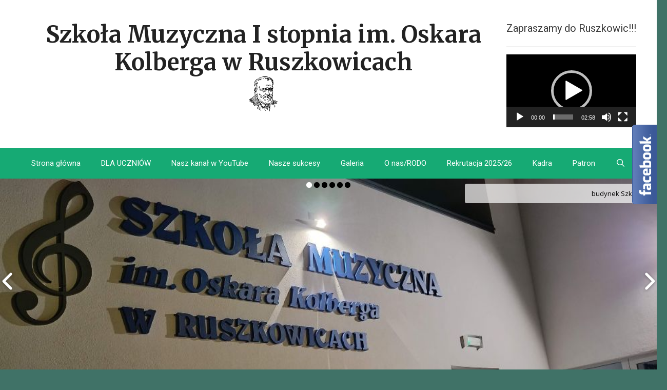

--- FILE ---
content_type: text/html
request_url: https://www.deszczowce.pl/skrypty/odliczanie/odliczanie_inner.php?size=22&text=pozosta%C5%82o+do+%3Cb%3Eko%C5%84ca+roku+szkolnego%21%21%21%3C%2Fb%3E%21&y=2022&transparent=1&m=5&d=24&min=0&h=17&s=0&theme=fioletowy&note=0&mode=0&width=284&height=92&addon=1
body_size: 1653
content:
<!DOCTYPE html PUBLIC "-//W3C//DTD XHTML 1.0 Transitional//EN" "http://www.w3.org/TR/xhtml1/DTD/xhtml1-transitional.dtd">
<html xmlns="http://www.w3.org/1999/xhtml" lang="en">
    <head>
        <meta charset="utf-8" />
        <title>Odliczanie z Deszczowce.pl</title>
        
        <!-- Our CSS stylesheet file -->
        <link rel="stylesheet" href="//fonts.googleapis.com/css?family=Open+Sans+Condensed:300" />
        <link rel="stylesheet" href="/app/webroot/skrypty/odliczanie/assets/css/styles.css" />
        <link rel="stylesheet" href="/app/webroot/skrypty/odliczanie/assets/countdown/jquery.countdown.css" />
        
        <!--[if lt IE 9]>
          <script src="//html5shiv.googlecode.com/svn/trunk/html5.js"></script>
        <![endif]-->
		<style type="text/css">
		.countdownHolder {
			font-size: 22px;
		}
		body { 
			padding-top: 10px;
		}
		html {
			background-color: rgb(230,180,240);
						background-color: rgba(230,180,240,0.0);
					}
			
		.countDiv:before,
		.countDiv:after{
			background-color:#702281;
		}			
		#note{
			color: #451050;
		}

		.digit{
			background-color:#5E1D6C;
			color:#ffffff;
		}

		.digit.static{
			box-shadow:1px 1px 1px rgba(4, 4, 4, 0.35);
			
			background-image: linear-gradient(bottom, #5E1D6C 50%, #702281 50%);
			background-image: -o-linear-gradient(bottom, #5E1D6C 50%, #702281 50%);
			background-image: -moz-linear-gradient(bottom, #5E1D6C 50%, #702281 50%);
			background-image: -webkit-linear-gradient(bottom, #5E1D6C 50%, #702281 50%);
			background-image: -ms-linear-gradient(bottom, #5E1D6C 50%, #702281 50%);
			
			background-image: -webkit-gradient(
				linear,
				left bottom,
				left top,
				color-stop(0.5, #5E1D6C),
				color-stop(0.5, #702281)
			);
		}		
		
		</style>		
    </head>
    
    <body>

	<div style="width: 284px; height: 92px;  cursor: pointer; " id="outer" title="deszczowce.pl">
		<div id="countdown"></div>
		<p id="note"></p>
	</div>

        <!-- JavaScript includes -->
		<script src="//code.jquery.com/jquery-1.9.1.js"></script>
		<script src="/app/webroot/skrypty/odliczanie/assets/countdown/jquery.countdown.js"></script>

		<script type="text/javascript">
$(function(){
	
	var note = $('#note'),
		y = 2022,
		m = 5,
		d = 24,
		h = 17,
		min = 0,
		s = 0,
		mode = 0;
	
	var ts = new Date(y, m, d, h, min, s);
	
	if(mode == 0) {
		while((new Date()) > ts){
			++y;
			ts = new Date(y, m, d, h, min, s);
		} 
	}
		
	$('#countdown').countdown({
		addon       : 1,
		timestamp	: ts,
		callback	: function(days, hours, minutes, seconds){
			
			var message = "";
			
			var hours_text = " godzin ";
			var minutes_text = " minut ";
			var seconds_text = " sekund ";
			
			if((hours <= 4 && hours > 0) || (hours > 20 && ((hours % 10 == 2) || (hours % 10 == 3) || (hours % 10 == 4))))
			{
				hours_text = " godziny ";
			}
			if(hours == 1)
			{
				hours_text = " godzina ";
			}
			
			if((minutes <= 4 && minutes > 0) || (minutes > 20 && ((minutes % 10 == 2) || (minutes % 10 == 3) || (minutes % 10 == 4))))
			{
				minutes_text = " minuty ";
			}
			if(minutes == 1)
			{
				minutes_text = " minuta ";
			}
	
			if((seconds <= 4 && seconds > 0) || (seconds > 20 && ((seconds % 10 == 2) || (seconds % 10 == 3) || (seconds % 10 == 4))))
			{
				seconds_text = " sekundy ";
			}
			if(seconds == 1)
			{
				seconds_text = " sekunda ";
			}
			
			message += days + ( days==1 ? ' dzień ' : ' dni' )  + ", ";
			message += hours + hours_text + ", ";
			message += minutes + minutes_text + " i ";
			message += seconds + seconds_text + " <br />";
			
			message += 'pozostało do <b>końca roku szkolnego!!!</b>!';
			
			note.html(message);
		}
	});
	
});

	$("#outer").click(
		function(e) {
			e.preventDefault();
			window.open('http://www.deszczowce.pl/scripts/odliczanie');
			return false;
		}
	);
	
		
		</script>
<!-- Global site tag (gtag.js) - Google Analytics -->
<script async src="https://www.googletagmanager.com/gtag/js?id=UA-603609-44"></script>
<script>
  window.dataLayer = window.dataLayer || [];
  function gtag(){dataLayer.push(arguments);}
  gtag('js', new Date());

  gtag('config', 'UA-603609-44', { 'anonymize_ip': true });
</script>

    </body>
</html>



--- FILE ---
content_type: text/css
request_url: https://www.deszczowce.pl/app/webroot/skrypty/odliczanie/assets/css/styles.css
body_size: 227
content:
/*-------------------------
	Simple reset
--------------------------*/


*{
	margin:0;
	padding:0;
}


/*-------------------------
	General Styles
--------------------------*/


html{
	position:relative;
}

body{
    padding: 0px 0 0;
	font:14px/1.3 'Segoe UI',Arial, sans-serif;
}

section, footer{
	display: block;
}


/*----------------------------
	Main Section
-----------------------------*/

#note{
	font-size: 12px;
	margin: 0 auto;
	padding: 4px;
	text-align: center;
	text-shadow: 1px 1px 0 rgba(255, 255, 255, 0.3);
}


--- FILE ---
content_type: application/javascript
request_url: https://muzycznaruszkowice.pl/wp-content/plugins/slider-image/assets/js/slightbox.js?ver=6.8.3
body_size: 4693
content:
(function ($) {

    'use strict';

    function Lightbox(element, options) {
        this.el = element;
        this.$element = $(element);
        this.$body = $('body');
        this.objects = {};
        this.lightboxModul = {};
        this.$item = '';
        this.$cont = '';

        this.$items = this.$element.children().find('a:not(.title_url)');
        this.settings = $.extend({}, this.constructor.defaults, options);

        this.init();

        return this;
    }

    Lightbox.defaults = {
        slideAnimationType: 'effect_1',
        arrows: 'arrows_1',
        speed: 600,
        width: '50%',
        height: '70%',
        videoMaxWidth: '790',
        overlayDuration: 100,
        preload: 10,
        openCloseType: {
            0: 'open_1',
            1: 'close_1'
        }
    };

    Lightbox.prototype.init = function () {
        var $object = this, $openCloseType;

        switch(this.settings.openCloseType){
            case 'none':
                $openCloseType = {
                    0: 'open_0',
                    1: 'close_0'
                };
                break;
            case 'unfold':
                $openCloseType = {
                    0: 'open_1',
                    1: 'close_1'
                };
                break;
            case 'unfold_r':
                $openCloseType = {
                    0: 'open_1_r',
                    1: 'close_1_r'
                };
                break;
            case 'blowup':
                $openCloseType = {
                    0: 'open_2',
                    1: 'close_2'
                };
                break;
            case 'blowup_r':
                $openCloseType = {
                    0: 'open_2_r',
                    1: 'close_2_r'
                };
                break;
            case 'roadrunner':
                $openCloseType = {
                    0: 'open_3',
                    1: 'close_3'
                };
                break;
            case 'roadrunner_r':
                $openCloseType = {
                    0: 'open_3_r',
                    1: 'close_3_r'
                };
                break;
            case 'runner':
                $openCloseType = {
                    0: 'open_4',
                    1: 'close_4'
                };
                break;
            case 'runner_r':
                $openCloseType = {
                    0: 'open_4_r',
                    1: 'close_4_r'
                };
                break;
            case 'rotate':
                $openCloseType = {
                    0: 'open_5',
                    1: 'close_5'
                };
                break;
            case 'rotate_r':
                $openCloseType = {
                    0: 'open_5_r',
                    1: 'close_5_r'
                };
                break;
        }

        this.settings.openCloseType = $openCloseType;

        (($object.settings.preload > $object.$items.length) && ($object.settings.preload = $object.$items.length));

        $object.$items.on('click.rwdcustom', function (event) {
            if(!$('.rwd-SlideWrapper').hasClass('lightboxOff')){
                if(!$('.rwd-SlideWrapper').hasClass('rwd-fullscreen-on')){
                    var $disabled = jQuery('.lSAction a').hasClass('disabled');

                    if($disabled){
                        return false;
                    }

                    event = event || window.event;
                    event.preventDefault ? event.preventDefault() : (event.returnValue = false);

                    $object.index = $object.$items.index(this);

                    if (!$object.$body.hasClass('rwd-on')) {
                        $object.build($object.index);
                        $object.$body.addClass('rwd-on');
                    }
                } else {
                    event.preventDefault();
                }
            }
        });

        $object.$body.on('click', function () {
            $object.$_y_ = window.pageYOffset;
        });
    };

    Lightbox.prototype.build = function (index) {

        var $object = this;

        $object.structure(index);

        $object.lightboxModul['modul'] = new $.fn.lightbox.lightboxModul['modul']($object.el);

        $object.slide(index, false, false);

        $object.addKeyEvents();

        if ($object.$items.length > 1) {
            $object.arrow();
        }

        $object.closeGallery();

        $object.$cont.on('click.rwd-container', function () {
            $object.$cont.removeClass('rwd-hide-items');
        });

        $object.calculateDimensions(index);
    };

    Lightbox.prototype.structure = function (index) {

        var $object = this, list = '', controls = '', i,
            subHtmlCont = '', close = '', template;

        this.$body.append(
            this.objects.overlay = $('<div class="rwd-overlay"></div>')
        );
        this.objects.overlay.css('transition-duration', this.settings.overlayDuration + 'ms');

        for (i = 0; i < this.$items.length; i++) {
            list += '<div class="rwd-item"></div>';
        }

        close = '<span class="rwd-close rwd-icon ' + this.settings.arrows + '"></span>';

        if (this.$items.length > 1) {
            controls = '<div class="rwd-arrows ' + this.settings.arrows + '">' +
                '<div class="rwd-prev rwd-icon"></div>' +
                '<div class="rwd-next rwd-icon"></div>' +
                '</div>';
        }

        template = '<div class="rwd-cont ">' +
            '<div class="rwd-container">' +
            '<div class="cont-inner">' + list + '</div>' +
            '<div class="rwd-toolbar group">' +
            close +
            '</div>' +
            controls +
            '</div>' +
            '</div>';


        switch($object.settings.openCloseType[0]){
            case 'open_1':
            case 'open_2':
            case 'open_3':
            case 'open_4':
            case 'open_5':
            case 'open_1_r':
            case 'open_2_r':
            case 'open_3_r':
            case 'open_4_r':
            case 'open_5_r':
                setTimeout(function(){
                    $object.$cont.addClass('rwd-visible');
                    $('.rwd-container').addClass($object.settings.openCloseType[0]);
                }, 500);
                break;
            default:
                $('.rwd-container').addClass($object.settings.openCloseType[0]);
                setTimeout(function () {
                    $object.$cont.addClass('rwd-visible');
                }, this.settings.overlayDuration);
                break;
        }



        this.$body.append(template);
        this.$cont = $('.rwd-cont');
        this.$item = this.$cont.find('.rwd-item');
        this.$cont.addClass('rwd-use');

        $object.calculateDimensions(index);

        this.$item.eq(this.index).addClass('rwd-current');

        if (this.effectsSupport()) {
            this.$cont.addClass('rwd-support');
        } else {
            this.$cont.addClass('rwd-noSupport');
            this.settings.speed = 0;
        }

        this.$cont.addClass('slider_' + this.settings.slideAnimationType);

        this.$cont.addClass('rwd-show-after-load');

        if (this.effectsSupport()) {
            var $inner = this.$cont.find('.cont-inner');
            $inner.css('transition-timing-function', 'ease');
            $inner.css('transition-duration', this.settings.speed + 'ms');
        }

        $object.objects.overlay.addClass('in');

        this.prevScrollTop = $(window).scrollTop();

        $object.objects.content = $('.rwd-container');

        if(jQuery(window).width() < 768){
            $object.objects.content.css({
                'width': '90%',
                'height': '90%'
            });
        } else {
            $object.objects.content.css({
                'width': $object.settings.width,
                'height': $object.settings.height
            });
        }

        jQuery(window).on('resize', function(){
            if(jQuery(window).width() < 768){
                $object.objects.content.css({
                    'width': '90%',
                    'height': '90%'
                });
            } else {
                $object.objects.content.css({
                    'width': $object.settings.width,
                    'height': $object.settings.height
                });
            }
        });
    };

    Lightbox.prototype.calculateDimensions = function (index) {
        var $object = this, $width, $container;

        $width = $('.rwd-current').height() * 16 / 9;

        if ($width > $object.settings.videoMaxWidth) {
            $width = $object.settings.videoMaxWidth;
        }

        $('.rwd-video-cont ').css({
            'max-width': $width + 'px'
        });

        $container = $('.rwd-container');

        var $left, $top, $prev, $next;

        switch(this.settings.arrows){
            case 'arrows_1':
            case 'arrows_2':
            case 'arrows_3':
                $left = ($container.width() + $object.$item.eq(index).find('.rwd-object').width()) / 2 - 9;
                $top = ($container.height() - $object.$item.eq(index).find('.rwd-object').height()) / 2 - 16;
                $prev = ($container.width() - $object.$item.eq(index).find('.rwd-object').width()) / 2;
                $next = ($container.width() + $object.$item.eq(index).find('.rwd-object').width()) / 2 - 46;
                break;
            case 'arrows_4':
                $left = ($container.width() + $object.$item.eq(index).find('.rwd-object').width()) / 2 - 20;
                $top = ($container.height() - $object.$item.eq(index).find('.rwd-object').height()) / 2 - 10.5;
                $prev = ($container.width() - $object.$item.eq(index).find('.rwd-object').width()) / 2 - 30;
                $next = ($container.width() + $object.$item.eq(index).find('.rwd-object').width()) / 2 - 16;
                break;
            case 'arrows_5':
                $left = ($container.width() + $object.$item.eq(index).find('.rwd-object').width()) / 2 - 5;
                $top = ($container.height() - $object.$item.eq(index).find('.rwd-object').height()) / 2 - 23.5;
                $prev = ($container.width() - $object.$item.eq(index).find('.rwd-object').width()) / 2 - 28;
                $next = ($container.width() + $object.$item.eq(index).find('.rwd-object').width()) / 2 - 20;
                break;
            case 'arrows_6':
                $left = ($container.width() + $object.$item.eq(index).find('.rwd-object').width()) / 2 - 24;
                $top = ($container.height() - $object.$item.eq(index).find('.rwd-object').height()) / 2 - 11.5;
                $prev = ($container.width() - $object.$item.eq(index).find('.rwd-object').width()) / 2 - 30;
                $next = ($container.width() + $object.$item.eq(index).find('.rwd-object').width()) / 2 - 17;
                break;
        }

        $('.rwd-toolbar').css({
            'top': $top
        });

        $('.rwd-close').css({
            'position': 'absolute',
            'left': $left
        });

        $('.rwd-prev').css({
            'top': '50%',
            'transform': 'translateY(-15px)',
            'left': $prev
        });

        $('.rwd-next').css({
            'top': '50%',
            'transform': 'translateY(-15px)',
            'left': $next
        });

        $object.$element.on('onBeforeSlide.rwd-container', function (event, prevIndex, index) {
            $('.rwd-close, .rwd-prev, .rwd-next').css({
                'visibility': 'hidden',
                'opacity': '0',
                'transition': 'visibility 0s, opacity 0.5s linear'
            });
        });

        $object.$element.on('onAfterSlide.rwd-container', function (event, prevIndex) {
            setTimeout(function(){
                $('.rwd-close, .rwd-prev, .rwd-next').css({
                    'visibility': 'visible',
                    'opacity': '1'
                });
            }, 700);
        });

    };

    Lightbox.prototype.effectsSupport = function () {
        var transition, root, support;
        support = function () {
            transition = ['transition', 'MozTransition', 'WebkitTransition', 'OTransition', 'msTransition', 'KhtmlTransition'];
            root = document.documentElement;
            for (var i = 0; i < transition.length; i++) {
                if (transition[i] in root.style) {
                    return transition[i] in root.style;
                }
            }
        };

        return support();
    };

    Lightbox.prototype.isVideo = function (src, index) {
        var youtube, vimeo;

        if(src !== undefined){
            if(src.indexOf('youtu') !== -1){
                youtube = src.match(/^.*((youtu.be\/)|(v\/)|(\/u\/\w\/)|(embed\/)|(watch\?))\??v?=?([^#\&\?]*).*/);
            }

            if(src.indexOf('vimeo') !== -1){
                vimeo = src.match(/(videos|video|channels|\.com)\/([\d]+)/);
            }
        }

        if (youtube) {
            return {
                youtube: youtube
            };
        } else if (vimeo) {
            return {
                vimeo: vimeo
            };
        }
    };

    Lightbox.prototype.preload = function (index) {
        for (var i = 1; i <= this.settings.preload; i++) {
            if (i >= this.$items.length - index) {
                break;
            }

            this.loadContent(index + i, false, 0);
        }

        for (var j = 1; j <= this.settings.preload; j++) {
            if (index - j < 0) {
                break;
            }

            this.loadContent(index - j, false, 0);
        }
    };

    Lightbox.prototype.loadContent = function (index, rec, delay) {

        var $object, src, isVideo;

        $object = this;

        function isImg() {
            src = $object.$items.eq(index).attr('href');
            return src.match(/\.(jpg|png|gif)\b/);
        }

        src = $object.$items.eq(index).attr('href');

        isVideo = $object.isVideo(src, index);
        if (!$object.$item.eq(index).hasClass('rwd-loaded')) {
            if (isVideo) {
                $object.$item.eq(index).prepend('<div class="rwd-video-cont "><div class="rwd-video"></div></div>');
                $object.$element.trigger('hasVideo.rwd-container', [index, src]);
            } else {
                $object.$item.eq(index).prepend('<div class="rwd-img-wrap"><img class="rwd-object rwd-image" src="' + src + '" /></div>');
            }

            $object.$element.trigger('onAferAppendSlide.rwd-container', [index]);

            $object.$item.eq(index).addClass('rwd-loaded');
        }

        $object.$item.eq(index).find('.rwd-object').on('load.rwd-container error.rwd-container', function () {

            var speed = 0;
            if (delay) {
                speed = delay;
            }

            setTimeout(function () {
                $object.$item.eq(index).addClass('rwd-complete');
            }, speed);

        });

        if (rec === true) {

            if (!$object.$item.eq(index).hasClass('rwd-complete')) {
                $object.$item.eq(index).find('.rwd-object').on('load.rwd-container error.rwd-container', function () {
                    $object.preload(index);
                });
            } else {
                $object.preload(index);
            }
        }
    };

    Lightbox.prototype.slide = function (index, fromSlide, fromThumb) {
        var $object, prevIndex;

        $object = this;
        prevIndex = this.$cont.find('.rwd-current').index();

        var length = this.$item.length,
            next = false,
            prev = false;

        this.$element.trigger('onBeforeSlide.rwd-container', [prevIndex, index, fromSlide, fromThumb]);

        $object.$cont.addClass('rwd-no-trans');

        this.$item.removeClass('rwd-prev-slide rwd-next-slide');
        if (!fromSlide) {

            if (index < prevIndex) {
                prev = true;
                if ((index === 0) && (prevIndex === length - 1) && !fromThumb) {
                    prev = false;
                    next = true;
                }
            } else if (index > prevIndex) {
                next = true;
                if ((index === length - 1) && (prevIndex === 0) && !fromThumb) {
                    prev = true;
                    next = false;
                }
            }

            if (prev) {
                this.$item.eq(index).addClass('rwd-prev-slide');
                this.$item.eq(prevIndex).addClass('rwd-next-slide');
            } else if (next) {
                this.$item.eq(index).addClass('rwd-next-slide');
                this.$item.eq(prevIndex).addClass('rwd-prev-slide');
            }

            setTimeout(function () {
                $object.$item.removeClass('rwd-current');

                $object.$item.eq(index).addClass('rwd-current');

                $object.$cont.removeClass('rwd-no-trans');
            }, 50);
        } else {

            var slidePrev = index - 1;
            var slideNext = index + 1;

            if ((index === 0) && (prevIndex === length - 1)) {

                slideNext = 0;
                slidePrev = length - 1;
            } else if ((index === length - 1) && (prevIndex === 0)) {

                slideNext = 0;
                slidePrev = length - 1;
            }

            this.$item.removeClass('rwd-prev-slide rwd-current rwd-next-slide');
            $object.$item.eq(slidePrev).addClass('rwd-prev-slide');
            $object.$item.eq(slideNext).addClass('rwd-next-slide');
            $object.$item.eq(index).addClass('rwd-current');
        }

        $object.loadContent(index, true, $object.settings.overlayDuration);

        $object.$element.trigger('onAfterSlide.rwd-container', [prevIndex, index, fromSlide, fromThumb]);

        $object.calculateDimensions(index);

        $(window).on('resize.rwd-container', function () {
            $object.calculateDimensions(index);
        });
    };

    Lightbox.prototype.goToNextSlide = function (fromSlide) {
        var $object = this;
        if (($object.index + 1) < $object.$item.length) {
            $object.index++;
            $object.slide($object.index, fromSlide, false);
        } else {
            $object.index = 0;
            $object.slide($object.index, fromSlide, false);
        }
    };

    Lightbox.prototype.goToPrevSlide = function (fromSlide) {
        var $object = this;

        if ($object.index > 0) {
            $object.index--;
            $object.slide($object.index, fromSlide, false);
        } else {
            $object.index = $object.$items.length - 1;
            $object.slide($object.index, fromSlide, false);
        }
    };

    Lightbox.prototype.addKeyEvents = function () {
        var $object = this;

        if (this.$items.length > 1) {
            $(window).on('keyup.rwd-container', function (e) {
                if ($object.$items.length > 1) {
                    if (e.keyCode === 37) {
                        e.preventDefault();
                        $object.goToPrevSlide();
                    }

                    if (e.keyCode === 39) {
                        e.preventDefault();
                        $object.goToNextSlide();
                    }
                }
            });
        }

        $(window).on('keydown.rwd-container', function (e) {
            if (e.keyCode === 27) {
                e.preventDefault();
                $object.destroy();
            }
        });
    };

    Lightbox.prototype.arrow = function () {
        var $object = this;
        this.$cont.find('.rwd-prev').on('click.rwd-container', function () {
            $object.goToPrevSlide();
        });

        this.$cont.find('.rwd-next').on('click.rwd-container', function () {
            $object.goToNextSlide();
        });
    };

    Lightbox.prototype.closeGallery = function () {
        var $object = this, mousedown = false;

        this.$cont.find('.rwd-close').on('click.rwd-container', function () {
            $object.destroy();
        });

        $object.$cont.on('mousedown.rwd-container', function (e) {

            mousedown = ($(e.target).is('.rwd-cont') || $(e.target).is('.rwd-item ') || $(e.target).is('.rwd-img-wrap'));

        });

        $object.$cont.on('mouseup.rwd-container', function (e) {

            if ($(e.target).is('.contInner') || $(e.target).is('.rwd-cont') || $(e.target).is('.rwd-item ') || $(e.target).is('.rwd-img-wrap') && mousedown) {
                if (!$object.$cont.hasClass('rwd-dragEvent')) {
                    $object.destroy();
                }
            }

        });
    };

    Lightbox.prototype.destroy = function (d) {

        var $object = this, $time;

        $('.rwd-container').removeClass(this.settings.openCloseType[0]).addClass(this.settings.openCloseType[1]);

        switch(this.settings.openCloseType[1]){
            case 'close_1':
            case 'close_1_r':
                $time = 1000;
                break;
            case 'close_2':
            case 'close_2_r':
                $time = 300;
                break;
            case 'close_3':
            case 'close_4':
            case 'close_3_r':
            case 'close_4_r':
                $time = 340;
                break;
            case 'close_5':
            case 'close_5_r':
                $time = 250;
                break;
        }

        setTimeout(function(){
            clearInterval($object.interval);

            $object.$body.removeClass('rwd-on');

            $(window).scrollTop($object.prevScrollTop);

            if (d) {
                $.removeData($object.el, 'lightbox');
            }

            ($object.settings.socialSharing && (window.location.hash = ''));

            if ($object.$cont) {
                $object.$cont.removeClass('rwd-visible');
            }

            $object.objects.overlay.removeClass('in');

            setTimeout(function () {
                if ($object.$cont) {
                    $object.$cont.remove();
                }

                $object.objects.overlay.remove();

            }, $object.settings.overlayDuration + 50);

            window.scrollTo(0, $object.$_y_);
        }, $time);
    };

    $.fn.lightbox = function (options) {
        return this.each(function () {
            if (!$.data(this, 'lightbox')) {
                $.data(this, 'lightbox', new Lightbox(this, options));
            }
        });
    };

    $.fn.lightbox.lightboxModul = {};


    var Modul = function (element) {

        this.dataL = $(element).data('lightbox');
        this.$element = $(element);
        this.init();

        this.$el = $(element);

        return this;
    };

    Modul.prototype.init = function () {
        var $object = this;

        $object.dataL.$element.one('hasVideo.rwd-container', function (event, index, src) {
            $object.dataL.$item.eq(index).find('.rwd-video').append($object.loadVideo(src, 'rwd-object', index));
        });

        $object.dataL.$element.on('onAferAppendSlide.rwd-container', function (event, index) {
            $object.dataL.$item.eq(index).find('.rwd-video-cont').css({
                'max-width': '790px'
            });
        });

        $object.dataL.$element.on('onBeforeSlide.rwd-container', function (event, prevIndex, index) {

            var $videoSlide = $object.dataL.$item.eq(prevIndex),
                youtubePlayer = $videoSlide.find('.rwd-youtube').get(0),
                vimeoPlayer = $videoSlide.find('.rwd-vimeo').get(0);

            if (youtubePlayer) {
                youtubePlayer.contentWindow.postMessage('{"event":"command","func":"pauseVideo","args":""}', '*');
            } else if (vimeoPlayer) {
                try {
                    $f(vimeoPlayer).api('pause');
                } catch (e) {
                    console.error('Make sure you have included froogaloop2 js');
                }
            }

            var src;
            src = $object.dataL.$items.eq(index).attr('href');

            var isVideo = $object.dataL.isVideo(src, index) || {};
        });

        $object.dataL.$element.on('onAfterSlide.rwd-container', function (event, prevIndex) {
            $object.dataL.$item.eq(prevIndex).removeClass('rwd-video-playing');
        });
    };

    Modul.prototype.loadVideo = function (src, addClass, index) {
        var video = '',
            autoplay = 0,
            a = '',
            isVideo = this.dataL.isVideo(src, index) || {};

        if (isVideo.youtube) {

            a = '?wmode=opaque&autoplay=' + autoplay + '&enablejsapi=1';

            video = '<iframe class="rwd-video-object rwd-youtube ' + addClass + '" width="560" height="315" src="//www.youtube.com/embed/' + isVideo.youtube[7] + a + '" frameborder="0" allowfullscreen></iframe>';

        } else if (isVideo.vimeo) {

            a = '?autoplay=' + autoplay + '&api=1';

            video = '<iframe class="rwd-video-object rwd-vimeo ' + addClass + '" width="560" height="315"  src="//player.vimeo.com/video/' + isVideo.vimeo[2] + a + '" frameborder="0" webkitAllowFullScreen mozallowfullscreen allowFullScreen></iframe>';

        }

        return video;
    };

    $.fn.lightbox.lightboxModul.modul = Modul;

})(jQuery);

--- FILE ---
content_type: application/javascript
request_url: https://muzycznaruszkowice.pl/wp-content/plugins/slider-image/assets/js/main.js?ver=6.8.3
body_size: 16336
content:
/*
 * Special thanks to Sachin Choolur
 * for original Slider script.
 * https://github.com/sachinchoolur/lightslider
 */

(function ($) {

    'use strict';

    var defaults = {
        item: 1,
        view: 'thumb_view',
        maxWidth: 900,
        maxHeight: 700,
        mode: 'slide',
        speed: 400,
        pauseOnHover: false,
        pause: 2000,
        controls: false,
        fullscreen: false,
        vertical: false,
        sliderHeight: 500,
        vThumbWidth: 100,
        hThumbHeight: 80,
        thumbItem: 10,
        thumbMargin: 5,
        thumbPosition: false,
        thumbControls: false,
        pager: false,
        gallery: false,
        dragdrop: false,
        swipe: false,
        thumbdragdrop: false,
        thumbswipe: false,
        title: false,
        description: false,
        titlesymbollimit: 20,
        descsymbollimit: 30
    };

    $.fn.RSlider = function (options) {
        if (this.length === 0) {
            return this;
        }

        if (this.length > 1) {
            this.each(function () {
                $(this).RSlider(options);
            });
            return this;
        }

        var plugin = {},
            settings = $.extend(true, {}, defaults, options),
            $el = this;

        plugin.$el = this;

        if (settings.mode === 'fade') {
            settings.vertical = false;
        }
        var $children = $el.children(),
            length = 0,
            w = 0,
            on = false,
            elSize = 0,
            $slide = '',
            scene = 0,
            property = (settings.vertical === true) ? 'height' : 'width',
            gutter = (settings.vertical === true) ? 'margin-bottom' : 'margin-right',
            slideValue = 0,
            pagerWidth = 0,
            slideWidth = 0,
            thumbWidth = 0,
            interval = null,
            isTouch = ('ontouchstart' in document.documentElement);

        var refresh = {};

        refresh.calSW = function () {
            if(settings.vertical){
                if(!$slide.hasClass('rwd-fullscreen-on')){
                    elSize = settings.sliderHeight;
                    slideWidth = elSize / settings.item;
                    $('.rwd-SlideOuter.vertical .thumbAction > .thumbPrev').css('top', -settings.sliderHeight + 20 + 'px');
                } else {
                    slideWidth = ($(window).height() - 30) / settings.item;
                    $('.rwd-SlideOuter.vertical .thumbAction > .thumbPrev').css('top', -($(window).height() - 40) + 'px');
                    $(window).resize();
                    setTimeout(function(){
                        $(window).one('resize');
                    }, 0)
                }
            } else {
                slideWidth = elSize / settings.item;
            }
        };
        refresh.calWidth = function (cln) {
            var ln = cln === true ? $slide.find('.rwd-slide').length : $children.length;
            w = ln * slideWidth;

            return w;
        };
        plugin.doCss = function () {
            function support() {
                var transition = ['transition', 'MozTransition', 'WebkitTransition', 'OTransition', 'msTransition', 'KhtmlTransition'];
                var root = document.documentElement;
                for (var i = 0; i < transition.length; i++) {
                    if (transition[i] in root.style) {
                        return true;
                    }
                }
            }

            return support();
        };
        plugin.videoControl = function(){
            $('.rslider_iframe_cover').on('click', function(){
                $('.rslider_iframe_cover').hide();

                var $iframe = $(this).parent().find('iframe');

                if($iframe && $iframe.attr('src')){
                    if($iframe.attr('src').indexOf('youtube') !== -1){
                        $iframe.get(0).contentWindow.postMessage('{"event":"command","func":"playVideo","args":""}', '*');
                    } else if($iframe.attr('src').indexOf('vimeo') !== -1){
                        try {
                            $f($iframe.get(0)).api('play');
                        } catch (e) {
                            console.error('Make sure you have included froogaloop2 js');
                        }
                    }
                }

                $('.rwd-SlideWrapper').addClass('videoIsPlay');

                $el.pause();
            });
        };
        plugin.keyPress = function () {
            $(document).on('keyup', function (e) {
                if (!$(':focus').is('input, textarea')) {
                    if (e.preventDefault) {
                        e.preventDefault();
                    } else {
                        e.returnValue = false;
                    }
                    if (e.keyCode === 37) {
                        $el.goToPrevSlide();
                    } else if (e.keyCode === 39) {
                        $el.goToNextSlide();
                    }
                }
            });
        };
        plugin.controls = function () {
            if (settings.controls) {
                $el.after('<div class="rwd-Action"><a class="rwd-Prev"></a><a class="rwd-Next"></a></div>');
                if (length <= settings.item) {
                    $slide.find('.rwd-Action').hide();
                }

                $slide.find('.rwd-Action a').on('click', function (e) {
                    if (e.preventDefault) {
                        e.preventDefault();
                    } else {
                        e.returnValue = false;
                    }
                    if ($(this).attr('class') === 'rwd-Prev') {
                        $el.goToPrevSlide();
                    } else {
                        $el.goToNextSlide();
                    }
                    return false;
                });
            }
        };
        plugin.thumbControls = function () {
            var $this = this;

            if (settings.thumbControls) {
                if (!settings.vertical && settings.thumbPosition) {
                    setTimeout(function(){
                        $el.parent().parent().prepend('<div class="thumbAction"><a class="thumbPrev"></a><a class="thumbNext"></a></div>');
                    }, 0);
                } else {
                    $el.parent().after('<div class="thumbAction"><a class="thumbPrev"></a><a class="thumbNext"></a></div>');
                }
                if (length <= settings.item) {
                    $slide.find('.thumbAction').hide();
                }
                $(document).on('click', '.thumbAction a', function (e) {
                    if (e.preventDefault) {
                        e.preventDefault();
                    } else {
                        e.returnValue = false;
                    }
                    if ($(this).hasClass('thumbPrev')) {
                        $this.prevThumb();
                    } else {
                        $this.nextThumb();
                    }
                    return false;
                });

                if(settings.vertical){
                    if(settings.thumbPosition){
                        $('.rwd-SlideOuter.vertical .thumbAction > a').css('left', settings.vThumbWidth / 2 - 15 + 'px');
                    } else {
                        $('.rwd-SlideOuter.vertical .thumbAction > a').css('right', -settings.vThumbWidth / 2 - 15 + 'px');
                    }
                } else {
                    setTimeout(function(){
                        $('.thumbAction').css('top', (settings.hThumbHeight - 5) / 2 + 'px');
                        $('.thumbPrev').css('left', '10px');
                        $('.thumbNext').css('right', '10px');
                    }, 0);
                }
            }
        };
        plugin.prevThumb = function(){
            var thumbMove = 0, $pager;

            $slide.addClass('thumb_move');

            $pager = $slide.parent().find('.rwd-Pager');

            thumbMove = (+$pager.attr('data-move') || 0) - thumbWidth - settings.thumbMargin;

            if (thumbMove < 0) {
                if(!$('.rwd-SlideWrapper').hasClass('rwd-fullscreen-on')){
                    thumbMove = ($('.rwd-Pager.rwd-Gallery li').length - settings.thumbItem) * (thumbWidth + settings.thumbMargin);
                } else {
                    thumbMove = ($('.rwd-Pager.rwd-Gallery li').length - $('.rwd-SlideWrapper').height() / (thumbWidth + settings.thumbMargin)) * (thumbWidth + settings.thumbMargin);
                }
            }

            $pager.attr('data-move', +thumbMove);

            this.move($pager, thumbMove);
        };
        plugin.nextThumb = function(){
            var thumbMove = 0, $pager;

            $slide.addClass('thumb_move');

            $pager = $slide.parent().find('.rwd-Pager');

            thumbMove = thumbWidth + settings.thumbMargin + (+$pager.attr('data-move') || 0);

            if(settings.vertical){
                if (thumbMove + $('.rwd-SlideWrapper').height() > $('.rwd-Pager.rwd-Gallery').height()) {
                    thumbMove = 0;
                }
            } else {
                if (thumbMove + $('.rwd-SlideWrapper').width() > $('.rwd-Pager.rwd-Gallery').width()) {
                    thumbMove = 0;
                }
            }

            $pager.attr('data-move', +thumbMove);

            this.move($pager, thumbMove);
        };
        plugin.fullscreen = function () {
            var $this = this;

            if (settings.fullscreen) {
                var fullScreen = '<span class="rwd-fullscreen rwd-icon">' +
                    '<svg id="rwd-fullscreen-on" width="20px" height="20px" version="1.1" x="0px" y="0px"' +
                    'viewBox="0 0 35.9 35.9" style="enable-background:new 0 0 35.9 35.9;" xml:space="preserve">' +
                    '<style type="text/css">.st0{stroke:#FFFFFF;stroke-width:2;stroke-miterlimit:10;}</style><g id="fullscreen">' +
                    '<path class="st0" d="M6.5,22.4H1.8v11.7h11.7v-4.7h-7V22.4z M1.8,13h4.7v-7h7V1.3H1.8V13z M30,29.4h-7v4.7h11.7V22.4H30V29.4z' +
                    'M22.9,1.3v4.7h7v7h4.7V1.3H22.9z M22.9,1.3"/></g></svg>' +
                    '<svg id="rwd-fullscreen-off" width="20px" height="20px" x="0px" y="0px"' +
                    'viewBox="0 0 35.9 35.9" style="enable-background:new 0 0 35.9 35.9;" xml:space="preserve">' +
                    '<style type="text/css">.st0{stroke:#FFFFFF;stroke-width:2;stroke-miterlimit:10;}</style><g id="fullscreen-exit">' +
                    '<path class="st0" d="M2.6,27h6.8v6.8h4.5V22.5H2.6V27z M9.4,8.9H2.6v4.5h11.3V2.1H9.4V8.9z M23,33.8h4.5V27h6.8v-4.5H23V33.8z' +
                    'M27.5,8.9V2.1H23v11.3h11.3V8.9H27.5z M27.5,8.9"/></g></svg>' +
                    '</span>';

                $el.after('<div class="fullscreen">' + fullScreen + '</div>');

                $(document).on('fullscreenchange webkitfullscreenchange mozfullscreenchange MSFullscreenChange', function() {
                    $('.rwd-SlideWrapper').toggleClass('rwd-fullscreen-on');
                    $('.rwd-Pager.rwd-Gallery').toggleClass('rwd-fullscreen-on');

                    if(!$('.rwd-SlideWrapper').hasClass('rwd-fullscreen-on')){
                        $('.rwd-fullscreen').toggleClass('active');
                        $this.exitFullscreen();
                    }
                });

                $('.rwd-fullscreen svg').on('click', function() {
                    $('.rwd-fullscreen').toggleClass('active');
                    if (!document.fullscreenElement && !document.mozFullScreenElement && !document.webkitFullscreenElement && !document.msFullscreenElement) {
                        $this.requestFullscreen();
                    } else {
                        $this.exitFullscreen();
                    }
                });
            }
        };
        plugin.requestFullscreen = function() {
            var el = document.documentElement;

            if (el.requestFullscreen) {
                el.requestFullscreen();
            } else if (el.msRequestFullscreen) {
                el.msRequestFullscreen();
            } else if (el.mozRequestFullScreen) {
                el.mozRequestFullScreen();
            } else if (el.webkitRequestFullscreen) {
                el.webkitRequestFullscreen();
            }

            var $sl = $el.parent().parent().parent();

            $('body').prepend($sl);

            var $h = 0;

            $h = settings.hThumbHeight;

            if($h > 50 && $h <= 100){
                $h *= 1.5;
            } else if($h <= 50){
                $h *= 2;
            } else if($h > 100){
                $h *= 1.25;
            }

            if(settings.title || settings.description) {
                $h += 45;
            }

            setTimeout(function(){
                $('html, body').css('overflow', 'hidden');

                $sl.css({
                    'max-width': 'none',
                    'width': '100%',
                    'height': $(window).height() + 'px',
                    'position': 'fixed',
                    'z-index': '999999999'
                });

                if(!settings.vertical){
                    if(settings.thumbPosition){
                        $('.rwd-SlideWrapper').css({
                            'height': $(window).height() + 'px'
                        });
                    } else {
                        $('.rwd-SlideWrapper').css({
                            'height': $(window).height() - $h + 'px'
                        });
                    }
                }

                $('.rwd-SlideOuter').parent().css({
                    'background': 'white'
                });

                if(!settings.vertical && settings.thumbPosition){
                    setTimeout(function(){
                        $('.rwd-SlideOuter').prepend($('.thumbAction'));
                    }, 300)
                }

            }, 360);

            $('.rwd-SlideOuter').css({
                visibility: 'hidden',
                opacity: '0'
            });

            for(var i = 0; i < 5; i++){
                setTimeout(function(){
                    refresh.init();
                }, i * 400);
            }

            setTimeout(function(){
                $('.rwd-SlideOuter').css({
                    visibility: 'visible',
                    opacity: '1'
                });
            }, 1600);

            $('div[class*=share_buttons_]').hide();
        };
        plugin.exitFullscreen = function() {
            if (document.exitFullscreen) {
                document.exitFullscreen();
            } else if (document.msExitFullscreen) {
                document.msExitFullscreen();
            } else if (document.mozCancelFullScreen) {
                document.mozCancelFullScreen();
            } else if (document.webkitExitFullscreen) {
                document.webkitExitFullscreen();
            }

            var $sl = $el.parent().parent().parent(),
                $p = $('.slider-parent');

            $p.after($sl);

            $('html, body').css('overflow', '');

            $sl.css({
                'max-width': '',
                'width': '',
                'height': '',
                'position': '',
                'z-index': ''
            });

            $('.rwd-SlideWrapper').css({
                'height': ''
            });

            $('.rwd-SlideOuter').parent().css({
                'background': ''
            });

            if(!settings.vertical && settings.thumbPosition){
                setTimeout(function(){
                    $('.rwd-SlideOuter').prepend($('.thumbAction'));
                }, 320);
            }

            $('.rwd-SlideOuter').css({
                visibility: 'hidden',
                opacity: '0'
            });

            for(var i = 0; i < 5; i++){
                setTimeout(function(){
                    refresh.init();
                }, i * 400);
            }

            setTimeout(function(){
                $('.rwd-SlideOuter').css({
                    visibility: 'visible',
                    opacity: '1'
                });
            }, 1600);

            $('div[class*=share_buttons_]').show();
        };
        plugin.initialStyle = function () {
            var $this = this;

            $el.addClass('huge_it_slider').wrap('<div class="rwd-SlideOuter"><div class="rwd-SlideWrapper"></div></div>');
            $slide = $el.parent('.rwd-SlideWrapper');
            if (settings.vertical) {
                $slide.parent().addClass('vertical');
                elSize = settings.sliderHeight;
                $slide.css('height', elSize + 'px');
            } else {
                elSize = $el.outerWidth();
            }
            $children.addClass('rwd-slide');
            if (settings.mode === 'slide') {
                refresh.calSW();
                refresh.clone = function () {
                    if (refresh.calWidth(true) > elSize) {
                        var tWr = 0,
                            tI = 0;
                        for (var k = 0; k < $children.length; k++) {
                            tWr += parseInt($el.find('.rwd-slide').eq(k).width());
                            tI++;
                            if (tWr >= elSize) {
                                break;
                            }
                        }
                        var tItem = settings.item;

                        if (tItem < $el.find('.clone.left').length) {
                            for (var i = 0; i < $el.find('.clone.left').length - tItem; i++) {
                                $children.eq(i).remove();
                            }
                        }
                        if (tItem < $el.find('.clone.right').length) {
                            for (var j = $children.length - 1; j > ($children.length - 1 - $el.find('.clone.right').length); j--) {
                                scene--;
                                $children.eq(j).remove();
                            }
                        }

                        for (var n = $el.find('.clone.right').length; n < tItem; n++) {
                            $el.find('.rwd-slide').eq(n).clone().removeClass('rwd-slide').addClass('clone right').appendTo($el);
                            scene++;
                        }
                        for (var m = $el.find('.rwd-slide').length - $el.find('.clone.left').length; m > ($el.find('.rwd-slide').length - tItem); m--) {
                            $el.find('.rwd-slide').eq(m - 1).clone().removeClass('rwd-slide').addClass('clone left').prependTo($el);
                        }
                        $children = $el.children();
                    } else {
                        if ($children.hasClass('clone')) {
                            $el.find('.clone').remove();
                            $this.move($el, 0);
                        }
                    }
                };
                refresh.clone();
            }
            refresh.sSW = function () {
                length = $children.length;
                $children.css(property, slideWidth + 'px');
                $children.css(gutter, '0px');
                w = refresh.calWidth(false);
                $el.css(property, w + 'px');
                if (settings.mode === 'slide') {
                    if (on === false) {
                        scene = $el.find('.clone.left').length;
                    }
                }
            };
            refresh.calL = function () {
                $children = $el.children();
                length = $children.length;
            };
            if (this.doCss()) {
                $slide.addClass('usingCss');
            }
            refresh.calL();
            if (settings.mode === 'slide') {
                refresh.calSW();
                refresh.sSW();

                slideValue = $this.slideValue();
                this.move($el, slideValue);

                if (settings.vertical === false) {
                    this.setHeight($el, false);
                }

            } else {
                this.setHeight($el, true);
                $el.addClass('rwd-Fade');
                if (!this.doCss()) {
                    $children.fadeOut(0);
                    $children.eq(scene).fadeIn(0);
                }
            }
            if (settings.mode === 'slide') {
                $children.eq(scene).addClass('active');
            } else {
                $children.first().addClass('active');
            }

            $('.rslider_iframe_cover').height($('.rslider_iframe_cover').parent().height());
        };
        plugin.pager = function () {
            var $this = this;
            refresh.createPager = function () {
                var $size;

                if (settings.vertical) {
                    $size = settings.sliderHeight;
                } else {
                    $size = elSize;
                }

                thumbWidth = ($size - ((settings.thumbItem * (settings.thumbMargin)) - settings.thumbMargin)) / settings.thumbItem;

                var $children = $slide.find('.rwd-slide');
                var length = $slide.find('.rwd-slide').length;
                var i = 0,
                    pagers = '',
                    v = 0;

                for (i = 0; i < length; i++) {
                    if (settings.mode === 'slide') {
                        v = i * slideWidth;
                    }
                    var thumb = $children.eq(i).attr('data-thumb');
                    var title = $children.eq(i).attr('data-title') || '';
                    var description = $children.eq(i).attr('data-description') || '';

                    if(settings.title && !settings.vertical){
                        title = title.substring(0, settings.titlesymbollimit);
                    }

                    if(settings.description && !settings.vertical){
                        description = description.substring(0, settings.descsymbollimit);
                    }

                    var $shift = '', $wT = '';

                    if(settings.vertical && (settings.title || settings.description)){
                        $shift = 'margin-left';
                        $wT = settings.vThumbWidth + 5;
                    }

                    var $t = '', $d = '', $dH = '';

                    if(settings.vertical){
                        var $h = Math.floor(($('.rwd-Pager.rwd-Gallery li').height() - 21.5) / 16.5) * 16.5;
                        $dH = 'height: ' + $h + 'px;';
                    }

                    if(settings.title){
                        $t= '<p class="thumb_title" style="' + $shift + ':' + $wT + 'px">' + title + '</p>';
                    }

                    if(settings.description){
                        $d = '<p class="thumb_description" style="'+ $dH + $shift + ':' + $wT + 'px">' + description + '</p>';
                    }

                    if (settings.gallery === true) {
                        pagers += '<li style="width:100%;' + property + ':' + thumbWidth + 'px;' + gutter + ':' + settings.thumbMargin + 'px">' +
                            '<a href="#"><img src="' + thumb + '"/>' +
                            $t +
                            $d +
                            '</a></li>';
                    } else {
                        pagers += '<li><a href="#">' + (i + 1) + '</a></li>';
                    }

                    if (settings.mode === 'slide') {
                        if ((v) >= w - elSize) {
                            i = i + 1;
                            var minPgr = 2;
                            if (i < minPgr) {
                                pagers = null;
                                $slide.parent().addClass('noPager');
                            } else {
                                $slide.parent().removeClass('noPager');
                            }
                            break;
                        }
                    }
                }
                var $cSouter = $slide.parent();
                $cSouter.find('.rwd-Pager').html(pagers);
                if (settings.gallery === true) {
                    if (settings.vertical === true) {
                        if(settings.title || settings.description) {
                            $cSouter.find('.rwd-Pager img').css({
                                'width': settings.vThumbWidth + 'px',
                                'float': 'left'
                            });

                            if($el.parent().parent().parent().parent().width() > 600) {
                                $cSouter.find('.rwd-Pager').css('width', (settings.vThumbWidth + 150) + 'px');
                            } else {
                                $cSouter.find('.rwd-Pager').css('width', '100%');
                                $cSouter.find('.rwd-Pager p').css('width', 'calc(100% - 105px)');
                            }
                        } else {
                            $cSouter.find('.rwd-Pager').css('width', settings.vThumbWidth + 'px');
                        }
                    } else {
                        $cSouter.find('.rwd-Pager img').css({
                            'height': settings.hThumbHeight + 'px'
                        });
                    }

                    pagerWidth = (i * (settings.thumbMargin + thumbWidth)) + 0.5;
                    $cSouter.find('.rwd-Pager').css({
                        property: pagerWidth + 'px',
                        'transition-duration': settings.speed + 'ms'
                    });

                    if($el.parent().parent().parent().parent().width() > 600){
                        if (settings.vertical === true && settings.thumbPosition === false) {
                            if(settings.title || settings.description){
                                $slide.parent().css('padding-right', (settings.vThumbWidth + 155) + 'px');
                            } else {
                                $slide.parent().css('padding-right', settings.vThumbWidth + 5 + 'px');
                            }
                        }

                        if(!settings.vertical && !$('.rwd-Pager.rwd-Gallery').hasClass('rwd-fullscreen-on')){
                            $('.thumb_description').show();
                        }
                    } else {
                        if (settings.vertical === true && settings.thumbPosition === false) {
                            $slide.parent().css('padding-right', '');
                        }
                        if(!settings.vertical){
                            $('.thumb_description').hide();
                        }
                    }

                    $cSouter.find('.rwd-Pager').css(property, pagerWidth + 'px');
                }
                var $pager = $cSouter.find('.rwd-Pager').find('li');
                $pager.first().addClass('active');
                $pager.on('click', function () {
                    if(!$slide.hasClass('thumb_moving')){
                        $slide.removeClass('thumb_move');
                    }
                    if (settings.mode === 'slide') {
                        scene = scene + ($pager.index(this) - $cSouter.find('.rwd-Pager').find('li.active').index());
                    } else {
                        scene = $pager.index(this);
                    }
                    $el.mode(false);
                    if (settings.gallery === true) {
                        $this.slideThumb();
                    }
                    return false;
                });

                if(settings.view === 'carousel1') {
                    var $h = (settings.maxHeight / settings.maxWidth) * jQuery('.rwd-SlideOuter').width();
                    jQuery('.rwd-SlideOuter').height($h);
                    if (settings.dotsPos === 'top') {
                        jQuery('.rwd-Pager.rwd-pg').css({
                            top: (jQuery('.rwd-SlideWrapper').height() - jQuery('.rwd-SlideOuter').height()) / 2 + 10 + 'px'
                        });
                    } else {
                        jQuery('.rwd-Pager.rwd-pg').css({
                            bottom: (jQuery('.rwd-SlideWrapper').height() - jQuery('.rwd-SlideOuter').height()) / 2 - jQuery('.rwd-SlideWrapper').height() + 15 + 'px'
                        });
                    }
                }

                if(settings.thumbdragdrop){
                    plugin.enableThumbDrag();
                }

                if(settings.thumbswipe){
                    plugin.enableThumbTouch();
                }

                if(settings.pager){
                    var gMargin = '', $s = '', gM = 5;

                    if(settings.vertical){
                        if(settings.thumbPosition){
                            gMargin = 'margin-left';
                            gM = 0;
                            $slide.parent().find('.rwd-Pager').css({'left': '0px', 'position': 'absolute'});
                            if(settings.title || settings.description){
                                $slide.parent().find('.rwd-SlideWrapper').css('margin-left', (settings.vThumbWidth + 155) + 'px');
                            } else {
                                $slide.parent().find('.rwd-SlideWrapper').css('margin-left', settings.vThumbWidth + 5 + 'px');
                            }
                            if($el.parent().parent().parent().parent().width() > 600) {
                                if (settings.title || settings.description) {
                                    $slide.parent().find('.rwd-SlideWrapper').css('margin-left', (settings.vThumbWidth + 155) + 'px');
                                }

                                $slide.parent().find('.rwd-Pager').css({'position': 'absolute'});

                                $('.rwd-SlideOuter.vertical').prepend($('.rwd-SlideOuter.vertical .rwd-Gallery').parent());

                                $('.rwd-SlideOuter.vertical .rwd-Gallery').parent().css({
                                    'overflow': '',
                                    'margin-top': ''
                                });

                                $('.thumbAction').show();
                            } else {
                                if (settings.title || settings.description) {
                                    $slide.parent().find('.rwd-SlideWrapper').css('margin-left', '');
                                }

                                $slide.parent().find('.rwd-Pager').css({'position': ''});

                                $('.rwd-SlideOuter.vertical').append($('.rwd-SlideOuter.vertical .rwd-Gallery').parent());

                                $('.rwd-SlideOuter.vertical .rwd-Gallery').parent().css({
                                    'overflow': 'hidden',
                                    'margin-top': '5px'
                                });

                                $('.thumbAction').hide();
                            }
                        } else {
                            if($el.parent().parent().parent().parent().width() > 600) {
                                $slide.parent().find('.rwd-Pager').css({'position': 'absolute'});
                                if (settings.title || settings.description) {
                                    $('.rwd-SlideOuter.vertical .rwd-Gallery').css({
                                        'margin-top': -$('.rwd-SlideWrapper').height() + 'px',
                                        'margin-left': 'calc(100% - ' + (settings.vThumbWidth + 150) + 'px)'
                                    });
                                } else {
                                    $('.rwd-SlideOuter.vertical .rwd-Gallery').css({
                                        'margin-top': -$('.rwd-SlideWrapper').height() + 'px',
                                        'margin-left': 'calc(100% - ' + settings.vThumbWidth + 'px)'
                                    });
                                }
                                $('.rwd-SlideOuter.vertical .rwd-Gallery').parent().css({
                                    'overflow': '',
                                    'margin-top': ''
                                });

                                $('.thumbAction').show();
                            } else {
                                $('.rwd-SlideOuter.vertical .rwd-Gallery').css({
                                    'margin-top': '',
                                    'margin-left': '',
                                    'position': ''
                                });
                                $('.rwd-SlideOuter.vertical .rwd-Gallery').parent().css({
                                    'overflow': 'hidden',
                                    'margin-top': '5px'
                                });

                                $('.thumbAction').hide();
                            }
                        }

                        if($el.parent().parent().parent().parent().width() <= 600){
                            $('.rwd-SlideOuter.vertical').css('height', (settings.sliderHeight + 5 + 4 * (settings.sliderHeight - settings.thumbItem * settings.thumbMargin + settings.thumbMargin) / settings.thumbItem) + 'px');
                        } else {
                            $('.rwd-SlideOuter.vertical').css('height', '');
                        }
                    } else {
                        if(settings.thumbPosition){
                            gMargin = 'margin-bottom';
                            $s = $slide.parent().find('.rwd-Pager');
                            $('.rwd-SlideOuter').prepend($s);
                        } else {
                            gMargin = 'margin-top';
                        }
                    }

                    $slide.parent().find('.rwd-Pager').css(gMargin, gM + 'px');
                }
            };

            if (settings.pager) {
                var cl = 'rwd-pg';
                if (settings.gallery) {
                    cl = 'rwd-Gallery';
                }

                if((hugeitSliderObj.navigation_position === 'top' && !settings.gallery) || (settings.vertical && settings.thumbPosition)){
                    $slide.before('<div><ul class="rwd-Pager ' + cl + '"></ul></div>');
                } else {
                    $slide.after('<div><ul class="rwd-Pager ' + cl + '"></ul></div>');
                }

                refresh.createPager();
            }

            setTimeout(function () {
                refresh.init();
            }, 0);
        };
        plugin.setHeight = function (ob, fade) {
            var obj = null,
                $this = this;

            obj = ob.children('.rwd-slide ').first();

            var setCss = function () {
                var tH = obj.outerHeight(),
                    tP = 0,
                    tHT = tH,
                    tH_;

                tH_ = obj.parent().find('li:not(.video_iframe)').outerHeight();

                if(tH < tH_){
                    tH = tH_;
                }

                if (fade) {
                    tH = settings.sliderHeight;
                    tP = ((tHT) * 100) / elSize;
                }

                if(settings.view === 'carousel1'){
                    $('.rwd-SlideWrapper').css({
                        height: tH + 20 + 'px'
                    });
                }

                if(!$slide.hasClass('rwd-fullscreen-on')){
                    ob.css({
                        'height': tH + 'px',
                        'padding-bottom': tP + '%'
                    });
                } else {
                    ob.css({
                        'height': '100%',
                        'padding-bottom': tP + '%'
                    });
                }
            };
            setCss();
            if (obj.find('img, iframe').length) {
                if ( obj.find('img, iframe')[0].complete) {
                    setCss();
                    if (!interval) {
                        $this.auto();
                    }
                }else{
                    obj.find('img, iframe').on('load', function () {
                        setTimeout(function () {
                            setCss();
                            if (!interval) {
                                $this.auto();
                            }
                        }, 100);
                    });
                }
            }else{
                if (!interval) {
                    $this.auto();
                }
            }
        };
        plugin.active = function (ob, t) {
            if (this.doCss() && settings.mode === 'fade') {
                $slide.addClass('on');
            }
            var sc = 0;
            if (scene < length) {
                ob.removeClass('active');
                if (!this.doCss() && settings.mode === 'fade' && t === false) {
                    ob.fadeOut(settings.speed);
                }

                sc = scene;

                var l, nl;
                if (t === true) {
                    l = ob.length;
                    nl = l - 1;
                    if (sc + 1 >= l) {
                        sc = nl;
                    }
                }
                if (settings.mode === 'slide') {
                    if (t === true) {
                        sc = scene - $el.find('.clone.left').length;
                    } else {
                        sc = scene;
                    }
                    if (t === true) {
                        l = ob.length;
                        nl = l - 1;
                        if (sc + 1 === l) {
                            sc = nl;
                        } else if (sc + 1 > l) {
                            sc = 0;
                        }
                    }
                }

                if (!this.doCss() && settings.mode === 'fade' && t === false) {
                    ob.eq(sc).fadeIn(settings.speed);
                }
                ob.eq(sc).addClass('active');
            } else {
                ob.removeClass('active');
                ob.eq(ob.length - 1).addClass('active');
                if (!this.doCss() && settings.mode === 'fade' && t === false) {
                    ob.fadeOut(settings.speed);
                    ob.eq(sc).fadeIn(settings.speed);
                }
            }
        };
        plugin.move = function (ob, v) {
            ob.attr('data-left', v);

            if(settings.view === 'carousel1') {
                if (settings.item === 3) {
                    settings.slideMargin = 20;
                }

                v = v - Math.floor(settings.item / 2) * slideWidth;
            }

            if (this.doCss()) {
                if (settings.vertical === true) {
                    ob.css({
                        'transform': 'translate3d(0px, ' + (-v) + 'px, 0px)',
                        '-webkit-transform': 'translate3d(0px, ' + (-v) + 'px, 0px)'
                    });
                } else {
                    ob.css({
                        'transform': 'translate3d(' + (-v) + 'px, 0px, 0px)',
                        '-webkit-transform': 'translate3d(' + (-v) + 'px, 0px, 0px)'
                    });
                }
            } else {
                if (settings.vertical === true) {
                    ob.css('position', 'relative').animate({
                        top: -v + 'px'
                    }, settings.speed, 'linear');
                } else {
                    ob.css('position', 'relative').animate({
                        left: -v + 'px'
                    }, settings.speed, 'linear');
                }
            }
            var $thumb = $slide.parent().find('.rwd-Pager').find('li');
            this.active($thumb, true);
        };
        plugin.move_ = function (ob, v) {
            if (settings.rtl === true) {
                v = -v;
            }

            if (this.doCss()) {
                ob.css({
                    'transform': 'translate3d(' + (-v) + 'px, 0px, 0px)',
                    '-webkit-transform': 'translate3d(' + (-v) + 'px, 0px, 0px)'
                });
            } else {
                ob.css('position', 'relative').animate({
                    left: -v + 'px'
                }, settings.speed, settings.easing);
            }
            var $thumb = $slide.parent().find('.rwd-Pager').find('li');
            this.active($thumb, true);
        };
        plugin.fade = function () {
            this.active($children, false);
            var $thumb = $slide.parent().find('.rwd-Pager').find('li');
            this.active($thumb, true);
        };
        plugin.slide = function () {
            var $this = this;
            refresh.calSlide = function () {
                if (w > elSize) {
                    slideValue = $this.slideValue();
                    $this.active($children, false);
                    if ((slideValue) > w - elSize) {
                        slideValue = w - elSize;
                    } else if (slideValue < 0) {
                        slideValue = 0;
                    }
                    $this.move($el, slideValue);
                    if (settings.mode === 'slide') {
                        if (scene >= length - $el.find('.clone.left').length) {
                            $this.resetSlide($el.find('.clone.left').length);
                        }
                        if (scene === 0) {
                            $this.resetSlide($slide.find('.rwd-slide').length);
                        }
                    }
                }
            };
            refresh.calSlide();
        };
        plugin.resetSlide = function (s) {
            var $this = this;
            $slide.find('.rwd-Action a').addClass('disabled');
            setTimeout(function () {
                scene = s;
                $slide.css('transition-duration', '0ms');
                slideValue = $this.slideValue();
                $this.active($children, false);
                plugin.move($el, slideValue);
                setTimeout(function () {
                    $slide.css('transition-duration', settings.speed + 'ms');
                    $slide.find('.rwd-Action a').removeClass('disabled');
                }, 50);
            }, settings.speed + 100);
        };
        plugin.slideValue = function () {
            var _sV = 0;
            _sV = scene * slideWidth;

            return _sV;
        };
        plugin.slideThumb = function () {
            var position;

            position = (elSize / 2) - (thumbWidth / 2);

            var sc = scene - $el.find('.clone.left').length;
            var $pager = $slide.parent().find('.rwd-Pager');
            if (settings.mode === 'slide') {
                if (sc >= $pager.children().length) {
                    sc = 0;
                } else if (sc < 0) {
                    sc = $pager.children().length;
                }
            }
            var thumbSlide = sc * ((thumbWidth + settings.thumbMargin)) - (position);
            if ((thumbSlide + elSize) > pagerWidth) {
                thumbSlide = pagerWidth - elSize - settings.thumbMargin;
            }
            if (thumbSlide < 0) {
                thumbSlide = 0;
            }
            if(settings.view === 'carousel1'){
                this.move_($pager, thumbSlide);
            } else {
                if(!$slide.hasClass('thumb_move')){
                    this.move($pager, thumbSlide);
                }
            }
        };
        plugin.auto = function () {
            clearInterval(interval);
            interval = setInterval(function () {
                $el.goToNextSlide();
            }, settings.pause);
        };
        plugin.pauseOnHover = function(){
            var $this = this;
            if (settings.pauseOnHover) {
                $slide.on('mouseenter', function(){
                    $(this).addClass('isHover');
                    $el.pause();
                });
                $slide.on('mouseleave',function(){
                    $(this).removeClass('isHover');
                    if (!$slide.find('.huge_it_slider').hasClass('isGrabbing')) {
                        if(!$('.rwd-SlideWrapper').hasClass('videoIsPlay')){
                            $this.auto();
                        }
                    }
                });
            }
        };
        plugin.touchMove = function (endCoords, startCoords) {
            $slide.css('transition-duration', '0ms');
            if (settings.mode === 'slide') {
                var distance = endCoords - startCoords;
                var swipeVal = slideValue - distance;
                if ((swipeVal) >= w - elSize) {
                    var swipeValT = w - elSize;
                    swipeVal = swipeValT + ((swipeVal - swipeValT) / 5);
                } else if (swipeVal < 0) {
                    swipeVal = swipeVal / 5;
                }
                this.move($el, swipeVal);
            }
        };
        plugin.touchEnd = function (distance) {
            $slide.css('transition-duration', settings.speed + 'ms');
            if (settings.mode === 'slide') {
                var mxVal = false;
                var _next = true;
                slideValue = slideValue - distance;
                if ((slideValue) > w - elSize) {
                    slideValue = w - elSize;
                    mxVal = true;
                } else if (slideValue < 0) {
                    slideValue = 0;
                }
                var gC = function (next) {
                    var ad = 0;
                    if (!mxVal) {
                        if (next) {
                            ad = 1;
                        }
                    }
                    var num = slideValue / slideWidth;
                    scene = parseInt(num) + ad;
                    if (slideValue >= (w - elSize)) {
                        if (num % 1 !== 0) {
                            scene++;
                        }
                    }
                };
                if (distance >= 45) {
                    gC(false);
                    _next = false;
                } else if (distance <= -45) {
                    gC(true);
                    _next = false;
                }
                $el.mode(_next);
                this.slideThumb();
            } else {
                if (distance >= 45) {
                    $el.goToPrevSlide();
                } else if (distance <= -45) {
                    $el.goToNextSlide();
                }
            }
        };
        plugin.enableDrag = function () {
            var $this = this;
            if (!isTouch) {
                var startCoords = 0,
                    endCoords = 0,
                    isDraging = false;
                $slide.find('.huge_it_slider').addClass('isGrab');
                $slide.on('mousedown', function (e) {
                    if (w < elSize) {
                        if (w !== 0) {
                            return false;
                        }
                    }
                    if ($(e.target).attr('class') !== ('rwd-Prev') && $(e.target).attr('class') !== ('rwd-Next')) {
                        startCoords = (settings.vertical === true) ? e.pageY : e.pageX;
                        isDraging = true;
                        if (e.preventDefault) {
                            e.preventDefault();
                        } else {
                            e.returnValue = false;
                        }
                        $slide.scrollLeft += 1;
                        $slide.scrollLeft -= 1;
                        $slide.find('.huge_it_slider').removeClass('isGrab').addClass('isGrabbing');
                        clearInterval(interval);
                    }
                });
                $(window).on('mousemove', function (e) {
                    if (isDraging) {
                        endCoords = (settings.vertical === true) ? e.pageY : e.pageX;
                        $this.touchMove(endCoords, startCoords);
                    }
                });
                $(window).on('mouseup', function (e) {
                    if (isDraging) {
                        $slide.find('.huge_it_slider').removeClass('isGrabbing').addClass('isGrab');
                        isDraging = false;
                        endCoords = (settings.vertical === true) ? e.pageY : e.pageX;
                        var distance = endCoords - startCoords;
                        if (Math.abs(distance) >= 45) {
                            $(window).on('click', function (e) {
                                if (e.preventDefault) {
                                    e.preventDefault();
                                } else {
                                    e.returnValue = false;
                                }
                                e.stopImmediatePropagation();
                                e.stopPropagation();
                                $(window).off('click');
                            });
                        }
                        $this.touchEnd(distance);
                    }
                });
            }
        };
        plugin.enableThumbDrag = function(){
            if (settings.pager && settings.gallery) {
                var $this = this,
                    $pager = $slide.parent().find('.rwd-Pager');

                if (!isTouch) {
                    var tempLeft = 0,
                        startCoords = 0,
                        endCoords = 0,
                        swipeVal = 0,
                        distance,
                        isDraging = false;

                    $slide.find('.rwd-Gallery').addClass('isGrab');

                    $('.rwd-Gallery').on('mousedown', function (e) {
                        $slide.addClass('thumb_move');

                        tempLeft = parseInt($pager.attr('data-left'));

                        startCoords = (settings.vertical === true) ? e.pageY : e.pageX;
                        isDraging = true;
                        if (e.preventDefault) {
                            e.preventDefault();
                        } else {
                            e.returnValue = false;
                        }
                        $slide.scrollLeft += 1;
                        $slide.scrollLeft -= 1;
                        $slide.find('.rwd-Gallery').removeClass('isGrab').addClass('isGrabbing');
                    });

                    $('.rwd-Gallery').on('mousemove', function (e) {
                        if (isDraging) {
                            $pager.css('transition-duration', '0ms');
                            $slide.addClass('thumb_moving');

                            endCoords = (settings.vertical === true) ? e.pageY : e.pageX;

                            distance = endCoords - startCoords;

                            swipeVal = tempLeft - distance;
                            if (settings.vertical === true) {
                                if (swipeVal > $pager.height() - $('.rwd-SlideWrapper').height()) {
                                    swipeVal = $pager.height() - $('.rwd-SlideWrapper').height() - settings.thumbMargin;
                                }
                            } else {
                                if (swipeVal > $pager.width() - $('.rwd-SlideWrapper').width()) {
                                    swipeVal = $pager.width() - $('.rwd-SlideWrapper').width() - settings.thumbMargin;
                                }
                            }

                            if (swipeVal < 0) {
                                swipeVal = 0;
                            }

                            $this.move($pager, swipeVal);
                        }
                    });

                    $('.rwd-Gallery').on('mouseup', function (e) {
                        if (isDraging) {
                            setTimeout(function(){
                                $slide.removeClass('thumb_moving');
                            }, 0);

                            endCoords = (settings.vertical === true) ? e.pageY : e.pageX;

                            distance = endCoords - startCoords;

                            swipeVal = tempLeft - distance;
                            if (settings.vertical === true) {
                                if (swipeVal > $pager.height() - $('.rwd-SlideWrapper').height()) {
                                    swipeVal = $pager.height() - $('.rwd-SlideWrapper').height() - settings.thumbMargin;
                                }
                            } else {
                                if (swipeVal > $pager.width() - $('.rwd-SlideWrapper').width()) {
                                    swipeVal = $pager.width() - $('.rwd-SlideWrapper').width() - settings.thumbMargin;
                                }
                            }

                            if (swipeVal < 0) {
                                swipeVal = 0;
                            }

                            $this.move($pager, swipeVal);

                            $pager.attr('data-left', swipeVal);

                            $slide.find('.rwd-Gallery').removeClass('isGrabbing').addClass('isGrab');
                            isDraging = false;
                            endCoords = (settings.vertical === true) ? e.pageY : e.pageX;
                            var distance = endCoords - startCoords;
                            if (Math.abs(distance) >= 45) {
                                $(window).on('click', function (e) {
                                    if (e.preventDefault) {
                                        e.preventDefault();
                                    } else {
                                        e.returnValue = false;
                                    }
                                    e.stopImmediatePropagation();
                                    e.stopPropagation();
                                    $(window).off('click');
                                });
                            }
                        }
                    });
                }
            }
        };
        plugin.enableTouch = function () {
            var $this = this;
            if (isTouch) {
                var startCoords = {},
                    endCoords = {};
                $slide.on('touchstart', function (e) {
                    endCoords = e.originalEvent.targetTouches[0];
                    startCoords.pageX = e.originalEvent.targetTouches[0].pageX;
                    startCoords.pageY = e.originalEvent.targetTouches[0].pageY;
                    clearInterval(interval);
                });
                $slide.on('touchmove', function (e) {
                    if (w < elSize) {
                        if (w !== 0) {
                            return false;
                        }
                    }
                    var orig = e.originalEvent;
                    endCoords = orig.targetTouches[0];
                    var xMovement = Math.abs(endCoords.pageX - startCoords.pageX);
                    var yMovement = Math.abs(endCoords.pageY - startCoords.pageY);
                    if (settings.vertical === true) {
                        if ((yMovement * 3) > xMovement) {
                            e.preventDefault();
                        }
                        $this.touchMove(endCoords.pageY, startCoords.pageY);
                    } else {
                        if ((xMovement * 3) > yMovement) {
                            e.preventDefault();
                        }
                        $this.touchMove(endCoords.pageX, startCoords.pageX);
                    }

                });
                $slide.on('touchend', function () {
                    if (w < elSize) {
                        if (w !== 0) {
                            return false;
                        }
                    }
                    var distance;
                    if (settings.vertical === true) {
                        distance = endCoords.pageY - startCoords.pageY;
                    } else {
                        distance = endCoords.pageX - startCoords.pageX;
                    }
                    $this.touchEnd(distance);
                });
            }
        };
        plugin.enableThumbTouch = function () {
            if (settings.pager && settings.gallery) {
                var $this = this,
                    $pager = $slide.parent().find('.rwd-Pager');

                if (isTouch) {
                    var startCoords = {},
                        endCoords = {},
                        tempLeft = 0;

                    $('.rwd-Gallery').on('touchstart', function (e) {
                        tempLeft = +$pager.attr('data-left');

                        endCoords = e.originalEvent.targetTouches[0];
                        startCoords.pageX = e.originalEvent.targetTouches[0].pageX;
                        startCoords.pageY = e.originalEvent.targetTouches[0].pageY;
                        clearInterval(interval);
                    });
                    $('.rwd-Gallery').on('touchmove', function (e) {
                        $pager.css('transition-duration', '0ms');

                        $slide.addClass('thumb_move');

                        if (w < elSize) {
                            if (w !== 0) {
                                return false;
                            }
                        }
                        var orig = e.originalEvent;
                        endCoords = orig.targetTouches[0];
                        var xMovement = Math.abs(endCoords.pageX - startCoords.pageX);
                        var yMovement = Math.abs(endCoords.pageY - startCoords.pageY);
                        if (settings.vertical) {
                            if ((yMovement * 3) > xMovement) {
                                e.preventDefault();
                            }

                            tempLeft = tempLeft - (endCoords.pageY - startCoords.pageY);

                            if (tempLeft > $pager.height() - $('.rwd-SlideWrapper').height()) {
                                tempLeft = $pager.height() - $('.rwd-SlideWrapper').height() - settings.thumbMargin;
                            }

                            if (tempLeft < 0) {
                                tempLeft = 0;
                            }

                            $this.move($pager, tempLeft);
                        } else {
                            if ((xMovement * 3) > yMovement) {
                                e.preventDefault();
                            }

                            tempLeft = tempLeft - (endCoords.pageX - startCoords.pageX);

                            if (tempLeft > $pager.width() - $('.rwd-SlideWrapper').width()) {
                                tempLeft = $pager.width() - $('.rwd-SlideWrapper').width();
                            }

                            if (tempLeft < 0) {
                                tempLeft = 0;
                            }

                            $this.move($pager, tempLeft);
                        }
                    });
                    $('.rwd-Gallery').on('touchend', function () {
                        if (settings.vertical) {
                            if ((yMovement * 3) > xMovement) {
                                e.preventDefault();
                            }

                            tempLeft = tempLeft - (endCoords.pageY - startCoords.pageY);

                            if (tempLeft > $pager.height() - $('.rwd-SlideWrapper').height()) {
                                tempLeft = $pager.height() - $('.rwd-SlideWrapper').height() - settings.thumbMargin;
                            }

                            if (tempLeft < 0) {
                                tempLeft = 0;
                            }

                            $this.move($pager, tempLeft);
                        } else {
                            if ((xMovement * 3) > yMovement) {
                                e.preventDefault();
                            }

                            tempLeft = tempLeft - (endCoords.pageX - startCoords.pageX);

                            if (tempLeft > $pager.width() - $('.rwd-SlideWrapper').width()) {
                                tempLeft = $pager.width() - $('.rwd-SlideWrapper').width();
                            }

                            if (tempLeft < 0) {
                                tempLeft = 0;
                            }

                            $this.move($pager, tempLeft);
                        }

                        $pager.attr('data-left', tempLeft);

                        if (w < elSize) {
                            if (w !== 0) {
                                return false;
                            }
                        }
                        var distance;
                        if (settings.vertical === true) {
                            distance = endCoords.pageY - startCoords.pageY;
                        } else {
                            distance = endCoords.pageX - startCoords.pageX;
                        }
                        $this.touchEnd(distance);
                    });
                }
            }
        };
        plugin.build = function () {
            var $this = this;
            $this.initialStyle();
            if (this.doCss()) {
                if(settings.dragdrop){
                    $this.enableDrag();
                }
                if(settings.swipe){
                    $this.enableTouch();
                }
            }

            $(window).on('focus', function(){
                $this.auto();
            });

            $(window).on('blur', function(){
                clearInterval(interval);
            });

            $this.pager();
            $this.pauseOnHover();
            $this.controls();
            $this.thumbControls();
            $this.keyPress();
            $this.fullscreen();
            $this.videoControl();
        };
        plugin.build();
        refresh.init = function () {
            if (settings.vertical) {
                if (settings.item > 1) {
                    elSize = settings.sliderHeight;
                } else {
                    elSize = $children.outerHeight();
                }

                if(settings.vertical){
                    if(!$slide.hasClass('rwd-fullscreen-on')){
                        $slide.css('height', elSize + 'px');
                    } else {
                        $slide.css('height', ($(window).height() - 30) + 'px');
                    }
                } else {
                    $slide.css('height', elSize + 'px');
                }
            } else {
                elSize = $slide.outerWidth();
            }
            if (settings.mode === 'slide') {
                refresh.clone();
            }
            refresh.calL();
            if (settings.mode === 'slide') {
                $el.removeClass('rwd-Slide');
            }
            if (settings.mode === 'slide') {
                refresh.calSW();
                refresh.sSW();
            }
            setTimeout(function () {
                if (settings.mode === 'slide') {
                    $el.addClass('rwd-Slide');
                }
            }, 1000);
            if (settings.pager) {
                refresh.createPager();
            }
            if (settings.mode === 'slide') {
                if (settings.vertical === false) {
                    plugin.setHeight($el, false);
                }else{
                    plugin.auto();
                }
            } else {
                plugin.setHeight($el, true);
            }
            if (settings.gallery === true) {
                plugin.slideThumb();
            }
            if (settings.mode === 'slide') {
                plugin.slide();
            }
            if ($children.length <= settings.item) {
                $slide.find('.rwd-Action').hide();
            } else {
                $slide.find('.rwd-Action').show();
            }
        };
        $el.goToPrevSlide = function () {
            if (scene > 0) {
                scene--;
                $el.mode(false);
                if (settings.gallery === true) {
                    plugin.slideThumb();
                }
            } else {
                if (settings.mode === 'fade') {
                    var l = (length - 1);
                    scene = l;
                }
                $el.mode(false);
                if (settings.gallery === true) {
                    plugin.slideThumb();
                }
            }
        };
        $el.goToNextSlide = function () {
            var nextI = true;
            if (settings.mode === 'slide') {
                var _slideValue = plugin.slideValue();
                nextI = _slideValue < w - elSize;
            }
            if ((scene < length) && nextI) {
                scene++;
                $el.mode(false);
                if (settings.gallery === true) {
                    plugin.slideThumb();
                }
            } else {
                scene = 0;
                $el.mode(false);
                if (settings.gallery === true) {
                    plugin.slideThumb();
                }
            }
        };
        $el.mode = function (b) {
            if (on === false) {
                if (settings.mode === 'slide') {
                    if (plugin.doCss()) {
                        $el.addClass('rwd-Slide');
                        if (settings.speed !== '') {
                            $slide.css('transition-duration', settings.speed + 'ms');
                        }
                        $slide.css('transition-timing-function','ease');
                    }
                } else {
                    if (plugin.doCss()) {
                        if (settings.speed !== '') {
                            $el.css('transition-duration', settings.speed + 'ms');
                        }
                        $el.css('transition-timing-function', 'ease');
                    }
                }
            }
            if (settings.mode === 'slide') {
                plugin.slide();
            } else {
                plugin.fade();
            }
            if (!$slide.hasClass('isHover')) {
                plugin.auto();
            }

            if (!b) {
                $el.onBeforeSlide.call(this);
            }

            setTimeout(function () {
                if (!b) {
                    $el.onAfterSlide.call(this, scene);
                }
            }, settings.speed);
            on = true;
        };
        $el.onBeforeSlide = function(){
            $('.rwd-SlideWrapper').addClass('lightboxOff');

            $('.rslider_iframe_cover').show();

            $('.rwd-SlideWrapper iframe').each(function(){
                if($(this).attr('src').indexOf('youtube') !== -1){
                    $(this).get(0).contentWindow.postMessage('{"event":"command","func":"pauseVideo","args":""}', '*')
                } else if($(this).attr('src').indexOf('vimeo') !== -1){
                    try {
                        $f($(this).get(0)).api('pause');
                    } catch (e) {
                        console.error('Make sure you have included froogaloop2 js');
                    }
                }
            });

            $('.rwd-SlideWrapper').removeClass('videoIsPlay');
        };
        $el.onAfterSlide = function(scene){
            $('.rwd-SlideWrapper').removeClass('lightboxOff');

            $('.rslider_iframe_cover').show();

            $('.rwd-SlideWrapper iframe').each(function(){
                if($(this).attr('src').indexOf('youtube') !== -1){
                    $(this).get(0).contentWindow.postMessage('{"event":"command","func":"pauseVideo","args":""}', '*')
                } else if($(this).attr('src').indexOf('vimeo') !== -1){
                    try {
                        $f($(this).get(0)).api('pause');
                    } catch (e) {
                        console.error('Make sure you have included froogaloop2 js');
                    }
                }
            });

            $('.rwd-SlideWrapper').removeClass('videoIsPlay');

            if(parseInt($('.rwd-SlideWrapper ul').attr('data-autoplay')) === 1){
                $('.rslider_iframe_cover').hide();

                var $iframe = $('.rwd-slide').eq(scene - 1).find('iframe');

                if($('.rwd-slide').eq(scene - 1).hasClass('video_iframe')){
                    if($iframe.attr('src').indexOf('youtube') !== -1){
                        $iframe.get(0).contentWindow.postMessage('{"event":"command","func":"playVideo","args":""}', '*')
                    } else if($iframe.attr('src').indexOf('vimeo') !== -1){
                        try {
                            $f($iframe.get(0)).api('play');
                        } catch (e) {
                            console.error('Make sure you have included froogaloop2 js');
                        }
                    }
                }

                $('.rwd-SlideWrapper').addClass('videoIsPlay');

                $el.pause();
            }
        };
        $el.play = function () {
            $el.goToNextSlide();
            plugin.auto();
        };
        $el.pause = function () {
            clearInterval(interval);
        };
        $el.refresh = function () {
            refresh.init();
        };
        $el.getCurrentSlideCount = function () {
            var sc = scene;
            var ln = $slide.find('.rwd-slide').length,
                cl = $el.find('.clone.left').length;
            if (scene <= cl - 1) {
                sc = ln + (scene - cl);
            } else if (scene >= (ln + cl)) {
                sc = scene - ln - cl;
            } else {
                sc = scene - cl;
            }
            return sc + 1;
        };
        $el.getTotalSlideCount = function () {
            return $slide.find('.rwd-slide').length;
        };
        $el.goToSlide = function (s) {
            scene = (s + $el.find('.clone.left').length - 1);

            $el.mode(false);
            if (settings.gallery === true) {
                plugin.slideThumb();
            }
        };
        $el.destroy = function () {
            if ($el.RSlider) {
                $el.goToPrevSlide = function(){};
                $el.goToNextSlide = function(){};
                $el.mode = function(){};
                $el.play = function(){};
                $el.pause = function(){};
                $el.refresh = function(){};
                $el.getCurrentSlideCount = function(){};
                $el.getTotalSlideCount = function(){};
                $el.goToSlide = function(){};
                $el.onBeforeSlide = function(){};
                $el.onAfterSlide = function(){};
                $el.RSlider = null;
                refresh = {
                    init : function(){}
                };
                $el.parent().parent().find('.rwd-Action, .rwd-Pager').remove();
                $el.removeClass('huge_it_slider iSFade iSSlide isGrab isGrabbing leftEnd right').removeAttr('style').unwrap().unwrap();
                $el.children().removeAttr('style');
                $children.removeClass('rwd-slide active');
                $el.find('.clone').remove();
                $children = null;
                interval = null;
                on = false;
                scene = 0;
            }

        };

        $(window).on('resize orientationchange', function (e) {
            setTimeout(function () {
                if (e.preventDefault) {
                    e.preventDefault();
                } else {
                    e.returnValue = false;
                }

                if(!$('.rwd-SlideWrapper').hasClass('rwd-fullscreen-on')){
                    refresh.init();
                }

                if(settings.view === 'carousel1') {
                    var $h = (settings.maxHeight / settings.maxWidth) * jQuery('.rwd-SlideOuter').width();
                    jQuery('.rwd-SlideOuter').height($h);
                    if (settings.dotsPos === 'top') {
                        jQuery('.rwd-Pager.rwd-pg').css({
                            top: (jQuery('.rwd-SlideWrapper').height() - jQuery('.rwd-SlideOuter').height()) / 2 + 10 + 'px'
                        });
                    } else {
                        jQuery('.rwd-Pager.rwd-pg').css({
                            bottom: (jQuery('.rwd-SlideWrapper').height() - jQuery('.rwd-SlideOuter').height()) / 2 - jQuery('.rwd-SlideWrapper').height() + 15 + 'px'
                        });
                    }
                }
            }, 200);
        });

        return this;
    };

})(jQuery);





//////////////////////////////////////////





(function ($, window, document) {

    'use strict';

    var defaults = {
        maxWidth: 900,
        maxHeight: 700,
        transition: 'random',
        customTransitions: [],
        fallback3d: 'fade',
        perspective: 1000,
        navigation: +hugeitSliderObj.show_arrows,
        thumbMargin: .5,
        autoPlay: true,
        controls: 'dot',
        cropImage: 'stretch',
        delay: 5000,
        transitionDuration: 2000,
        pauseOnHover: true,
        startSlide: 0,
        keyNav: false
    };

    function Slider(elem, settings) {
        this.$slider = $(elem).addClass('huge-it-slider');
        this.settings = $.extend({}, defaults, settings);
        this.$slides = this.$slider.find('> li');
        this.totalSlides = this.$slides.length;
        this.cssTransitions = testBrowser.cssTransitions();
        this.cssTransforms3d = testBrowser.cssTransforms3d();
        this.currentPlace = this.settings.startSlide;
        this.$currentSlide = this.$slides.eq(this.currentPlace);
        this.inProgress = false;
        this.$sliderWrap = this.$slider.wrap('<div class="huge-it-wrap" />').parent();
        this.$sliderBG = this.$slider.wrap('<div class="huge-it-slide-bg" />').parent();
        this.settings.slider = this;

        this.init();
    }

    Slider.prototype.cycling = null;

    Slider.prototype.$slideImages = null;

    Slider.prototype.init = function () {

        var _this = this;

        this.captions();

        (this.settings.transition === 'custom') && (this.nextAnimIndex = -1);

        +this.settings.navigation && this.setArrows();


        this.settings.keyNav && this.setKeys();

        for (var i = 0; i < this.totalSlides; i++) {
            this.$slides.eq(i).addClass('huge-it-slide-' + i);
        }

        this.settings.autoPlay && this.setAutoPlay();

        if (+this.settings.pauseOnHover) {
            this.$slider.hover(function () {

                _this.$slider.addClass('slidePause');
                _this.setPause();

            }, function () {

                _this.$slider.removeClass('slidePause');

                if(!jQuery('.huge-it-wrap').hasClass('isPlayed')){
                    _this.setAutoPlay();
                }

            });
        }

        jQuery('.playSlider').on('click', function () {
            _this.setAutoPlay();
            jQuery('.huge-it-wrap').removeClass('isPlayed');
        });
        jQuery('.pauseSlider').on('click', function () {
            _this.setPause();
            jQuery('.huge-it-wrap').addClass('isPlayed');
        });

        this.$slideImages = this.$slides.find('img:eq(0)').addClass('huge-it-slide-image');

        this.setup();

        var $id = $(this)[0].$currentSlide.context.id;

        jQuery(window).resize(function(){
            _this.cropImage();

            if(_this.settings.controls === 'thumbnail'){
                jQuery('.huge-it-wrap').height(jQuery('#' + $id).height() + +hugeitSliderObj.thumb_height);
            } else {
                jQuery('.huge-it-wrap').height(jQuery('#' + $id).height());
            }

        });

        if(_this.settings.controls === 'thumbnail'){
            jQuery('.huge-it-wrap').height(jQuery('#' + $id).height() + +hugeitSliderObj.thumb_height);
        } else {
            jQuery('.huge-it-wrap').height(jQuery('#' + $id).height());
        }
    };

    Slider.prototype.setup = function () {
        var sliderWidth, sliderHeight;
        sliderWidth = +this.settings.maxWidth;
        sliderHeight = (this.settings.controls === 'thumbnail') ?
        +this.settings.maxHeight + +hugeitSliderObj.thumb_height + 3 * +hugeitSliderObj.slideshow_border_size + 2 * this.settings.thumbMargin
            : +this.settings.maxHeight;
        this.$sliderWrap.css({
            maxWidth: sliderWidth + 'px',
            maxHeight: sliderHeight + 'px'
        });

        switch (this.settings.controls) {
            case 'dot':
                this.setDots();
                break;
            case 'thumbnail':
                this.setThumbs();
                break;
            case 'none':
                break;
        }

        jQuery('.slider-description div').each(function(){
            if(jQuery(this).text().length > 300){
                var text = jQuery(this).text();
                jQuery(this).attr('title', text);
                text = jQuery(this).text().substring(0, 300) + '...';
                jQuery(this).text(text);
            }
        });

        this.cropImage();

        this.$currentSlide.css({'opacity': 1, 'z-index': 2});
    };

    Slider.prototype.cropImage = function(){

        var w = this.settings.maxWidth,
            h = this.settings.maxHeight,
            wT, hT, r, d, mTop, mLeft;

        if(jQuery(window).width() < +this.settings.maxWidth || jQuery(window).height() < +this.settings.maxHeight){
            w = jQuery(window).width();
            h = +this.settings.maxHeight / +this.settings.maxWidth * w;
        }

        if(jQuery('.huge-it-slide-bg').width() < +this.settings.maxWidth || jQuery('.huge-it-slide-bg').height() < +this.settings.maxHeight){
            w = jQuery('.huge-it-slide-bg').width();
        }

        switch (hugeitSliderObj.crop_image) {
            case 'stretch':
                this.$slideImages.css({
                    'width': '100%',
                    'height': h + 'px',
                    'visibility': 'visible',
                    'max-height': 'none'
                });
                break;
            case 'fill':
                this.$slideImages.each(function () {
                    wT = $(this)[0].naturalWidth;
                    hT = $(this)[0].naturalHeight;
                    if ((wT / hT) < (w / h)) {
                        r = w / wT;
                        d = (Math.abs(h - (hT * r))) * 0.5;
                        mTop = '-' + d + 'px';
                        $(this).css({
                            'height': hT * r,
                            'margin-left': 0,
                            'margin-right': 0,
                            'margin-top': mTop,
                            'visibility': 'visible',
                            'width': w,
                            'max-width': 'none',
                            'max-height': 'none'
                        });
                    } else {
                        r = h / hT;
                        d = (Math.abs(w - (wT * r))) * 0.5;
                        mLeft = '-' + d + 'px';
                        $(this).css({
                            'height': h,
                            'margin-left': mLeft,
                            'margin-right': mLeft,
                            'margin-top': 0,
                            'visibility': 'visible',
                            'width': wT * r,
                            'max-width': 'none',
                            'max-height': 'none'
                        });
                    }
                });
                break;
        }
    };

    Slider.prototype.setArrows = function () {
        var _this = this;

        this.$sliderWrap.append('<a href="#" class="huge-it-arrows huge-it-prev"></a><a href="#" class="huge-it-arrows huge-it-next"></a>');

        if(hugeitSliderObj.navigation_type === '17' || hugeitSliderObj.navigation_type === '18' || hugeitSliderObj.navigation_type === '19' || hugeitSliderObj.navigation_type === '20' || hugeitSliderObj.navigation_type === '21'){
            var $_next = '<svg class="next_bg" width="22px" height="22px" fill="#999" viewBox="-333 335.5 31.5 31.5" >' +
                '<path d="M-311.8,340.5c-0.4-0.4-1.1-0.4-1.6,0c-0.4,0.4-0.4,1.1,0,1.6l8,8h-26.6c-0.6,0-1.1,0.5-1.1,1.1s0.5,1.1,1.1,1.1h26.6l-8,8c-0.4,0.4-0.4,1.2,0,1.6c0.4,0.4,1.2,0.4,1.6,0l10-10c0.4-0.4,0.4-1.1,0-1.6L-311.8,340.5z"/>' +
                '</svg>';
            var $_prev = '<svg class="prev_bg" width="22px" height="22px" fill="#999" viewBox="-333 335.5 31.5 31.5" >' +
                '<path d="M-322.7,340.5c0.4-0.4,1.1-0.4,1.6,0c0.4,0.4,0.4,1.1,0,1.6l-8,8h26.6c0.6,0,1.1,0.5,1.1,1.1c0,0.6-0.5,1.1-1.1,1.1h-26.6l8,8c0.4,0.4,0.4,1.2,0,1.6c-0.4,0.4-1.1,0.4-1.6,0l-10-10c-0.4-0.4-0.4-1.1,0-1.6L-322.7,340.5z"/>' +
                '</svg>';
            jQuery('.huge-it-prev').append($_prev);
            jQuery('.huge-it-next').append($_next);

            if(hugeitSliderObj.navigation_type === '21'){
                jQuery('.huge-it-prev').append('<p class="prev_title"></p>');
                jQuery('.huge-it-next').append('<p class="next_title"></p>');
            }

            var $nextIndex, $prevIndex, $nextImg, $prevImg, $nextTitle = '', $prevTitle = '';


            if(hugeitSliderObj.navigation_type !== '17'){
                jQuery('.huge-it-next').hover(function(){
                    if(_this.currentPlace + 1 == _this.totalSlides){
                        $nextIndex = 0;
                    } else {
                        $nextIndex = _this.currentPlace + 1;
                    }

                    $nextImg = jQuery('li.group').eq($nextIndex).find('img').attr('src');
                    $nextTitle = jQuery('li.group').eq($nextIndex).find('img').attr('alt');

                    jQuery(this).find('.next_title').text($nextTitle);
                    jQuery(this).css({
                        backgroundImage: 'url(' + $nextImg + ')',
                        backgroundPosition: 'left center',
                        backgroundSize: '100px 90px',
                        backgroundRepeat: 'no-repeat'

                    });
                }, function(){
                    jQuery(this).find('.next_title').text('');
                    jQuery(this).css({
                        backgroundImage: ''
                    });
                });
                jQuery('.huge-it-prev').hover(function(){
                    if(_this.currentPlace - 1 < 0){
                        $prevIndex = _this.totalSlides - 1;
                    } else {
                        $prevIndex = _this.currentPlace - 1;
                    }

                    $prevImg = jQuery('li.group').eq($prevIndex).find('img').attr('src');
                    $prevTitle = jQuery('li.group').eq($prevIndex).find('img').attr('alt');

                    jQuery(this).find('.prev_title').text($prevTitle);
                    jQuery(this).css({
                        backgroundImage: 'url(' + $prevImg + ')',
                        backgroundPosition: 'right center',
                        backgroundSize: '100px 90px',
                        backgroundRepeat: 'no-repeat'
                    });
                }, function(){
                    jQuery(this).find('.prev_title').text('');
                    jQuery(this).css({
                        backgroundImage: ''
                    });
                });
            } else {
                jQuery('.huge-it-next').hover(function(){
                    if(_this.currentPlace + 1 == _this.totalSlides){
                        $nextIndex = 0;
                    } else {
                        $nextIndex = _this.currentPlace + 1;
                    }
                    $nextImg = jQuery('li.group').eq($nextIndex).find('img').attr('src');
                    jQuery(this).css({
                        backgroundImage: 'url(' + $nextImg + ')',
                        backgroundPosition: 'center center'

                    });
                }, function(){
                    jQuery(this).css({
                        backgroundImage: ''
                    });
                });
                jQuery('.huge-it-prev').hover(function(){
                    if(_this.currentPlace - 1 < 0){
                        $prevIndex = _this.totalSlides - 1;
                    } else {
                        $prevIndex = _this.currentPlace - 1;
                    }

                    $prevImg = jQuery('li.group').eq($prevIndex).find('img').attr('src');
                    jQuery(this).css({
                        backgroundImage: 'url(' + $prevImg + ')',
                        backgroundPosition: 'center center'
                    });
                }, function(){
                    jQuery(this).css({
                        backgroundImage: ''
                    });
                });
            }
        }

        $('.huge-it-next', this.$sliderWrap).on('click', function (e) {
            e.preventDefault();
            _this.next();
        });

        $('.huge-it-prev', this.$sliderWrap).on('click', function (e) {
            e.preventDefault();
            _this.prev();
        });

        if(this.settings.controls === 'thumbnail'){
            this.$sliderWrap.append('<a href="#" class="thumb_arr thumb_prev"></a><a href="#" class="thumb_arr thumb_next"></a>');
        }

        $('.thumb_next').on('click', function (e) {
            e.preventDefault();
            var width = (Math.min(jQuery('.huge-it-slide-bg').width(), +_this.settings.maxWidth) - (2 * +hugeitSliderObj.thumb_count_slides * _this.settings.thumbMargin)) / +hugeitSliderObj.thumb_count_slides + 1,
                position = parseFloat($('.huge-it-thumb-wrap').css('marginLeft')) || 0;

            position = +position.toFixed(4) - +width.toFixed(4);

            if (position >= (_this.totalSlides - hugeitSliderObj.thumb_count_slides) * (-width)) {
                $('.huge-it-thumb-wrap').css({
                    'marginLeft': position + 'px'
                });
            }

            if (_this.currentPlace == 0) {
                $('.huge-it-thumb-wrap').css({
                    'marginLeft': '0'
                });
            }
        });

        $('.thumb_prev').on('click', function (e) {
            e.preventDefault();
            var width = (Math.min(jQuery('.huge-it-slide-bg').width(), +_this.settings.maxWidth) - (2 * +hugeitSliderObj.thumb_count_slides * _this.settings.thumbMargin)) / +hugeitSliderObj.thumb_count_slides + 1,
                position = parseFloat($('.huge-it-thumb-wrap').css('marginLeft')) || 0;

            position = +position.toFixed(4) + +width.toFixed(4);

            if (position <= 0) {
                $('.huge-it-thumb-wrap').css({
                    'marginLeft': position + 'px'
                });
            }

            if (this.currentPlace == _this.totalSlides - 1) {
                position = (_this.totalSlides - hugeitSliderObj.thumb_count_slides) * (-width);
                $('.huge-it-thumb-wrap').css({
                    'marginLeft': position + 'px'
                });
            }
        });
    };

    Slider.prototype.next = function () {
        if (this.settings.transition === 'custom') {
            this.nextAnimIndex++;
        }

        if (this.currentPlace === this.totalSlides - 1) {
            this.transition(0, true);
        } else {
            this.transition(this.currentPlace + 1, true);
        }

        if(jQuery('li.group').eq(this.currentPlace).hasClass('video_iframe') && jQuery('.huge-it-slider').attr('data-autoplay') == 1){
            jQuery('li.group').eq(this.currentPlace).find('.playButton').click();
        }

        var width = (Math.min(jQuery('.huge-it-slide-bg').width(), +this.settings.maxWidth) - (2 * +hugeitSliderObj.thumb_count_slides * this.settings.thumbMargin)) / +hugeitSliderObj.thumb_count_slides + 1;

        $('.huge-it-thumb-wrap').css({
            'marginLeft': -this.currentPlace * width + 'px'
        });

        if(this.totalSlides - +hugeitSliderObj.thumb_count_slides <= this.currentPlace){
            $('.huge-it-thumb-wrap').css({
                'marginLeft': -(this.totalSlides - +hugeitSliderObj.thumb_count_slides) * width + 'px'
            });
        }

        if (this.currentPlace == 0) {
            $('.huge-it-thumb-wrap').css({
                'marginLeft': '0'
            });
        }
    };

    Slider.prototype.prev = function () {
        if (this.settings.transition === 'custom') {
            this.nextAnimIndex--;
        }

        if (this.currentPlace == 0) {
            this.transition(this.totalSlides - 1, false);
        } else {
            this.transition(this.currentPlace - 1, false);
        }

        if(jQuery('li.group').eq(this.currentPlace).hasClass('video_iframe') && jQuery('.huge-it-slider').attr('data-autoplay') == 1){
            jQuery('li.group').eq(this.currentPlace).find('.playButton').click();
        }

        var width = (Math.min(jQuery('.huge-it-slide-bg').width(), +this.settings.maxWidth) - (2 * +hugeitSliderObj.thumb_count_slides * this.settings.thumbMargin)) / +hugeitSliderObj.thumb_count_slides + 1;

        $('.huge-it-thumb-wrap').css({
            'marginLeft': -this.currentPlace * width + 'px'
        });

        if(this.totalSlides - +hugeitSliderObj.thumb_count_slides <= this.currentPlace){
            $('.huge-it-thumb-wrap').css({
                'marginLeft': -(this.totalSlides - +hugeitSliderObj.thumb_count_slides) * width + 'px'
            });
        }
    };

    Slider.prototype.setKeys = function () {
        var _this = this;

        $(document).on('keydown', function (e) {
            if (e.keyCode === 39) {
                _this.next();
            } else if (e.keyCode === 37) {
                _this.prev();
            }
        });
    };

    Slider.prototype.setAutoPlay = function () {
        var _this = this;

        if(!this.$slider.hasClass('slidePause')){
            this.cycling = setTimeout(function () {
                _this.next();
            }, this.settings.delay);
        }
    };

    Slider.prototype.setPause = function () {
        clearTimeout(this.cycling);
    };

    Slider.prototype.setDots = function () {
        var _this = this;

        this.$dotWrap = $('<div class="huge-it-dot-wrap" />').appendTo(this.$sliderWrap);

        for (var i = 0; i < this.totalSlides; i++) {
            var $thumb = $('<a />')
                .attr('href', '#')
                .data('huge-it-num', i);

            $thumb.appendTo(this.$dotWrap);
        }

        this.$dotWrapLinks = this.$dotWrap.find('a');

        this.$dotWrapLinks.eq(this.settings.startSlide).addClass('active');

        this.$dotWrap.on('click', 'a', function (e) {
            e.preventDefault();

            _this.transition(parseInt($(this).data('huge-it-num')));
        });
    };

    Slider.prototype.setThumbs = function () {
        var _this = this,
            width = (Math.min(jQuery('.huge-it-slide-bg').width(), +this.settings.maxWidth) - (2 * +hugeitSliderObj.thumb_count_slides * this.settings.thumbMargin)) / +hugeitSliderObj.thumb_count_slides;

        this.$thumbWrap = $('<div class="huge-it-thumb-wrap" />').appendTo(this.$sliderWrap);

        this.$slider.parents('.huge-it-wrap').find('.huge-it-thumb-wrap').css({
            width: this.totalSlides * (width + 2) + 'px',
            position: 'absolute'
        });

        var k = +this.settings.maxHeight / +this.settings.maxWidth * jQuery(window).width() + +hugeitSliderObj.thumb_height + 1;

        $('.huge-it-wrap').height(k);

        for (var i = 0; i < this.totalSlides; i++) {
            var $thumb = $('<a />')
                .css({
                    width: width + 'px',
                    margin: this.settings.thumbMargin + 'px'
                })
                .attr('href', '#')
                .data('huge-it-num', i);

            this.$slideImages.eq(i).clone()
                .removeAttr('style')
                .appendTo(this.$thumbWrap)
                .wrap($thumb);
        }

        this.$thumbWrapLinks = this.$thumbWrap.find('a');

        this.$thumbWrap.children().last().css('margin-right', -10);

        this.$thumbWrapLinks.eq(this.settings.startSlide).addClass('active');

        this.$thumbWrap.on('click', 'a', function (e) {
            e.preventDefault();

            _this.transition(parseInt($(this).data('huge-it-num')));
        });
    };

    Slider.prototype.captions = function () {
        var _this = this,
            $captions = this.$slides.find('.huge-it-caption');

        $captions.css({
            opacity: 0
        });

        this.$currentSlide.find('.huge-it-caption').css('opacity', 1);

        $captions.each(function () {
            $(this).css({
                transition: 'opacity ' + _this.settings.transitionDuration + 'ms linear',
                backfaceVisibility: 'hidden'
            });
        });
    };

    Slider.prototype.transition = function (slideNum, forward) {
        if (!this.inProgress) {
            if (slideNum !== this.currentPlace) {
                if (typeof forward === 'undefined') {
                    forward = (slideNum > this.currentPlace);
                }

                switch (this.settings.controls) {
                    case 'dot':
                        this.$dotWrapLinks.eq(this.currentPlace).removeClass('active');
                        this.$dotWrapLinks.eq(slideNum).addClass('active');
                        break;
                    case 'thumbnail':
                        this.$thumbWrapLinks.eq(this.currentPlace).removeClass('active');
                        this.$thumbWrapLinks.eq(slideNum).addClass('active');
                        break;
                    case 'none':
                        break;
                }

                this.$nextSlide = this.$slides.eq(slideNum);

                this.currentPlace = slideNum;

                if (jQuery('li.group').eq(this.currentPlace - 1).hasClass('video_iframe') || jQuery('li.group').eq(this.currentPlace).hasClass('video_iframe')) {
                    var streffect = this.settings.transition;
                    if (streffect == "cube_v" || streffect == "cube_h" || streffect == "none" || streffect == "fade") {
                        new Transition(this, this.settings.transition, forward);
                    } else {
                        new Transition(this, 'fade', forward);
                    }
                } else {
                    new Transition(this, this.settings.transition, forward);
                }

            }
        }
    };

    function Transition(Slider, transition, forward) {
        this.Slider = Slider;
        this.Slider.inProgress = true;
        this.forward = forward;
        this.transition = transition;

        if (this.transition === 'custom') {
            this.customAnims = this.Slider.settings.customTransitions;
        }

        if (this.transition === 'custom') {
            var _this = this;
            $.each(this.customAnims, function (i, obj) {
                if ($.inArray(obj, _this.anims) === -1) {
                    _this.customAnims.splice(i, 1);
                }
            });
        }

        this.fallback3d = this.Slider.settings.fallback3d;

        this.init();
    }

    Transition.prototype.fallback = 'fade';

    Transition.prototype.anims = ['cube_h', 'cube_v', 'fade', 'slice_h', 'slice_v', 'slide_h', 'slide_v', 'scale_out', 'scale_in', 'block_scale', 'kaleidoscope', 'fan', 'blind_h', 'blind_v'];

    Transition.prototype.customAnims = [];

    Transition.prototype.init = function () {
        this[this.transition]();
    };

    Transition.prototype.before = function (callback) {
        var _this = this;

        this.Slider.$currentSlide.css('z-index', 2);
        this.Slider.$nextSlide.css({'opacity': 1, 'z-index': 1});

        if (this.Slider.cssTransitions) {
            this.Slider.$currentSlide.find('.huge-it-caption').css('opacity', 0);
            this.Slider.$nextSlide.find('.huge-it-caption').css('opacity', 1);
        } else {
            this.Slider.$currentSlide.find('.huge-it-caption').animate({'opacity': 0}, _this.Slider.settings.transitionDuration);
            this.Slider.$nextSlide.find('.huge-it-caption').animate({'opacity': 1}, _this.Slider.settings.transitionDuration);
        }

        if (typeof this.setup === 'function') {
            var transition = this.setup();

            setTimeout(function () {
                callback(transition);
            }, 20);
        } else {
            this.execute();
        }

        if (this.Slider.cssTransitions) {
            $(this.listenTo).one('webkitTransitionEnd transitionend otransitionend oTransitionEnd mstransitionend', $.proxy(this.after, this));
        }
    };

    Transition.prototype.after = function () {
        this.Slider.$sliderBG.removeAttr('style');
        this.Slider.$slider.removeAttr('style');
        this.Slider.$currentSlide.removeAttr('style');
        this.Slider.$nextSlide.removeAttr('style');

        this.Slider.$currentSlide.css({
            zIndex: 1,
            opacity: 0
        });
        this.Slider.$nextSlide.css({
            zIndex: 2,
            opacity: 1
        });

        if (typeof this.reset === 'function') {
            this.reset();
        }

        if (this.Slider.settings.autoPlay && !jQuery('.huge-it-wrap').hasClass('isPlayed')) {
            clearTimeout(this.Slider.cycling);
            this.Slider.setAutoPlay();
        }

        this.Slider.$currentSlide = this.Slider.$nextSlide;

        this.Slider.inProgress = false;

    };

    Transition.prototype.fade = function () {
        var _this = this;

        if (this.Slider.cssTransitions) {
            this.setup = function () {
                _this.listenTo = _this.Slider.$currentSlide;

                _this.Slider.$currentSlide.css('transition', 'opacity ' + _this.Slider.settings.transitionDuration + 'ms linear');
            };

            this.execute = function () {
                _this.Slider.$currentSlide.css('opacity', 0);
            }
        } else {
            this.execute = function () {
                _this.Slider.$currentSlide.animate({'opacity': 0}, _this.Slider.settings.transitionDuration, function () {
                    _this.after();
                });
            }
        }

        this.before($.proxy(this.execute, this));
    };

    Transition.prototype.cube = function (tz, ntx, nty, nrx, nry, wrx, wry) {
        if (!this.Slider.cssTransitions || !this.Slider.cssTransforms3d) {
            return this[this['fallback3d']]();
        }

        var _this = this;

        this.setup = function () {
            _this.listenTo = _this.Slider.$slider;

            this.Slider.$sliderBG.css('perspective', 1000);

            _this.Slider.$currentSlide.css({
                transform: 'translateZ(' + tz + 'px)',
                backfaceVisibility: 'hidden'
            });

            _this.Slider.$nextSlide.css({
                opacity: 1,
                backfaceVisibility: 'hidden',
                transform: 'translateY(' + nty + 'px) translateX(' + ntx + 'px) rotateY(' + nry + 'deg) rotateX(' + nrx + 'deg)'
            });

            _this.Slider.$slider.css({
                transform: 'translateZ(-' + tz + 'px)',
                transformStyle: 'preserve-3d'
            });
        };

        this.execute = function () {
            _this.Slider.$slider.css({
                transition: 'all ' + _this.Slider.settings.transitionDuration + 'ms ease-in-out',
                transform: 'translateZ(-' + tz + 'px) rotateX(' + wrx + 'deg) rotateY(' + wry + 'deg)'
            });
        };

        this.before($.proxy(this.execute, this));
    };

    Transition.prototype.none = function () {

        this.Slider.settings.transitionDuration = 1;

        if (this.forward) {
            this.cube(1, 1, 0, 0, 0, 0, 0);
        } else {
            this.cube(1, -1, 0, 0, 0, 0, 0);
        }
    };

    Transition.prototype.cube_h = function () {
        var dimension = $(this.Slider.$slides).width() / 2;

        if (this.forward) {
            this.cube(dimension, dimension, 0, 0, 90, 0, -90);
        } else {
            this.cube(dimension, -dimension, 0, 0, -90, 0, 90);
        }
    };

    Transition.prototype.cube_v = function () {
        var dimension = $(this.Slider.$slides).height() / 2;

        if (this.forward) {
            this.cube(dimension, 0, -dimension, 90, 0, -90, 0);
        } else {
            this.cube(dimension, 0, dimension, -90, 0, 90, 0);
        }
    };

    Transition.prototype.grid = function (cols, rows, ro, tx, ty, sc, op) {
        if (!this.Slider.cssTransitions) {
            return this[this['fallback']]();
        }

        var _this = this;

        this.setup = function () {
            var count = (_this.Slider.settings.transitionDuration) / (cols + rows);

            function gridlet(width, height, t, l, top, left, src, imgWidth, imgHeight, c, r) {
                var delay = (c + r) * count;

                return $('<div class="huge-it-gridlet" />').css({
                    width: width,
                    height: height,
                    top: t,
                    left: l,
                    backgroundImage: 'url(' + src + ')',
                    backgroundPosition: '-' + left + 'px -' + top + 'px',
                    backgroundSize: imgWidth + 'px ' + imgHeight + 'px',
                    transition: 'all ' + _this.Slider.settings.transitionDuration + 'ms ease-in-out ' + delay + 'ms',
                    transform: 'none'
                });
            }

            _this.$img = _this.Slider.$currentSlide.find('img.huge-it-slide-image');

            _this.$grid = $('<div />').addClass('huge-it-grid');

            _this.Slider.$currentSlide.prepend(_this.$grid);

            var imgWidth = _this.$img.width(),
                imgHeight = _this.$img.height(),
                imgSrc = _this.$img.attr('src'),
                colWidth = Math.floor(imgWidth / cols),
                rowHeight = Math.floor(imgHeight / rows),
                colRemainder = imgWidth - (cols * colWidth),
                colAdd = Math.ceil(colRemainder / cols),
                rowRemainder = imgHeight - (rows * rowHeight),
                rowAdd = Math.ceil(rowRemainder / rows),
                leftDist = 0,
                l = (_this.$grid.width() - _this.$img.width()) / 2;

            tx = tx === 'auto' ? imgWidth : tx;
            tx = tx === 'min-auto' ? -imgWidth : tx;
            ty = ty === 'auto' ? imgHeight : ty;
            ty = ty === 'min-auto' ? -imgHeight : ty;

            for (var i = 0; i < cols; i++) {
                var t = (_this.$grid.height() - _this.$img.height()) / 2,
                    topDist = 0,
                    newColWidth = colWidth;

                if (colRemainder > 0) {
                    var add = colRemainder >= colAdd ? colAdd : colRemainder;
                    newColWidth += add;
                    colRemainder -= add;
                }

                for (var j = 0; j < rows; j++) {
                    var newRowHeight = rowHeight,
                        newRowRemainder = rowRemainder;

                    if (newRowRemainder > 0) {
                        add = newRowRemainder >= rowAdd ? rowAdd : rowRemainder;
                        newRowHeight += add;
                        newRowRemainder -= add;
                    }

                    _this.$grid.append(gridlet(newColWidth, newRowHeight, t, l, topDist, leftDist, imgSrc, imgWidth, imgHeight, i, j));

                    topDist += newRowHeight;
                    t += newRowHeight;
                }

                leftDist += newColWidth;
                l += newColWidth;
            }

            _this.listenTo = _this.$grid.children().last();

            _this.$grid.show();
            _this.$img.css('opacity', 0);

            _this.$grid.children().first().addClass('huge-it-top-left');
            _this.$grid.children().last().addClass('huge-it-bottom-right');
            _this.$grid.children().eq(rows - 1).addClass('huge-it-bottom-left');
            _this.$grid.children().eq(-rows).addClass('huge-it-top-right');
        };

        this.execute = function () {
            _this.$grid.children().css({
                opacity: op,
                transform: 'rotate(' + ro + 'deg) translateX(' + tx + 'px) translateY(' + ty + 'px) scale(' + sc + ')'
            });
        };

        this.before($.proxy(this.execute, this));

        this.reset = function () {
            _this.$img.css('opacity', 1);
            _this.$grid.remove();
        }
    };

    Transition.prototype.slice_h = function () {
        this.grid(1, 8, 0, 'min-auto', 0, 1, 0);
    };

    Transition.prototype.slice_v = function () {
        this.grid(10, 1, 0, 0, 'auto', 1, 0);
    };

    Transition.prototype.slide_v = function () {
        var dir = this.forward ?
            'min-auto' :
            'auto';

        this.grid(1, 1, 0, 0, dir, 1, 1);
    };

    Transition.prototype.slide_h = function () {
        var dir = this.forward ?
            'min-auto' :
            'auto';

        this.grid(1, 1, 0, dir, 0, 1, 1);
    };

    Transition.prototype.scale_out = function () {
        this.grid(1, 1, 0, 0, 0, 1.5, 0);
    };

    Transition.prototype.scale_in = function () {
        this.grid(1, 1, 0, 0, 0, .5, 0);
    };

    Transition.prototype.block_scale = function () {
        this.grid(8, 6, 0, 0, 0, .6, 0);
    };

    Transition.prototype.kaleidoscope = function () {
        this.grid(10, 8, 0, 0, 0, 1, 0);
    };

    Transition.prototype.fan = function () {
        this.grid(1, 10, 45, 100, 0, 1, 0);
    };

    Transition.prototype.blind_v = function () {
        this.grid(1, 8, 0, 0, 0, .7, 0);
    };

    Transition.prototype.blind_h = function () {
        this.grid(10, 1, 0, 0, 0, .7, 0);
    };

    Transition.prototype.random = function () {
        this[this.anims[Math.floor(Math.random() * this.anims.length)]]();
    };

    Transition.prototype.custom = function () {
        if (this.Slider.nextAnimIndex < 0) {
            this.Slider.nextAnimIndex = this.customAnims.length - 1;
        }
        if (this.Slider.nextAnimIndex === this.customAnims.length) {
            this.Slider.nextAnimIndex = 0;
        }

        this[this.customAnims[this.Slider.nextAnimIndex]]();
    };

    var testBrowser = {
        browserVendors: ['', '-webkit-', '-moz-', '-ms-', '-o-', '-khtml-'],

        domPrefixes: ['', 'Webkit', 'Moz', 'ms', 'O', 'Khtml'],

        testDom: function (prop) {
            var i = this.domPrefixes.length;

            while (i--) {
                if (typeof document.body.style[this.domPrefixes[i] + prop] !== 'undefined') {
                    return true;
                }
            }

            return false;
        },

        cssTransitions: function () {
            if (typeof window.Modernizr !== 'undefined' && Modernizr.csstransitions !== 'undefined') {
                return Modernizr.csstransitions;
            }

            return this.testDom('Transition');
        },

        cssTransforms3d: function () {
            if (typeof window.Modernizr !== 'undefined' && Modernizr.csstransforms3d !== 'undefined') {
                return Modernizr.csstransforms3d;
            }

            if (typeof document.body.style['perspectiveProperty'] !== 'undefined') {
                return true;
            }

            return this.testDom('Perspective');
        }
    };

    $.fn['sliderPlugin'] = function (settings) {
        return this.each(function () {
            if (!$.data(this, 'sliderPlugin')) {
                $.data(this, 'sliderPlugin', new Slider(this, settings));
            }
        });
    }

})(window.jQuery, window, window.document);

jQuery(window).load(function () {
    jQuery('div[class*=slider-loader-]').css({
        display: 'none'
    });
    jQuery('.huge-it-wrap, .rwd-SlideOuter, .huge-it-slider').css({
        opacity: '1'
    });
});